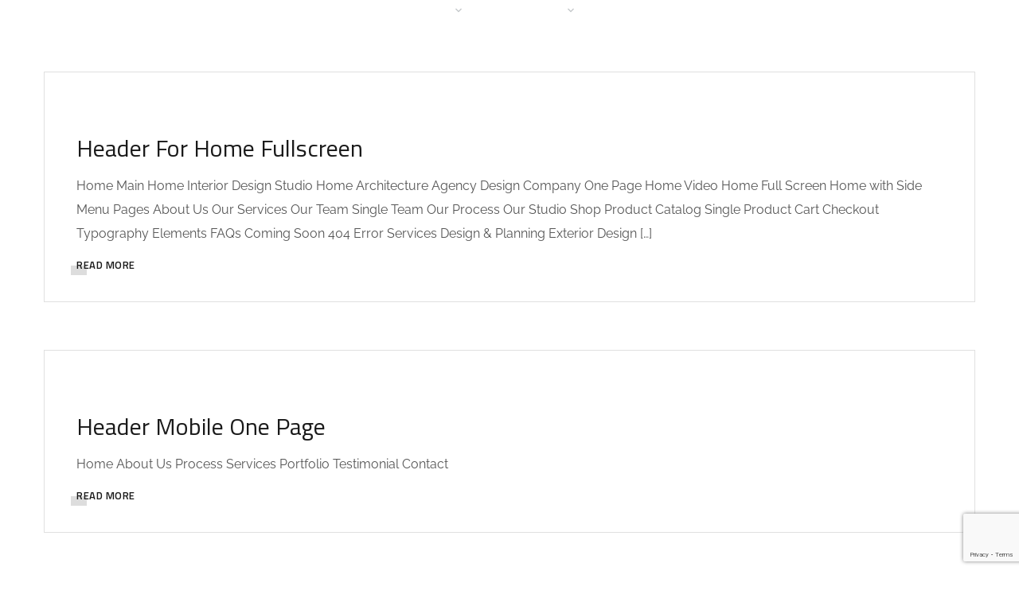

--- FILE ---
content_type: text/html; charset=UTF-8
request_url: https://cremaschigranulati.com/ot_header_builders/
body_size: 13955
content:
<!doctype html>
<html lang="it-IT">
<head>
	<meta charset="UTF-8">
	<meta name="viewport" content="width=device-width, initial-scale=1">
	<meta name="format-detection" content="telephone=no">
	<link rel="profile" href="https://gmpg.org/xfn/11">

	<meta name='robots' content='index, follow, max-image-preview:large, max-snippet:-1, max-video-preview:-1' />

	<!-- This site is optimized with the Yoast SEO plugin v25.2 - https://yoast.com/wordpress/plugins/seo/ -->
	<title>Archivi Header Builders - CREMASCHI GRANULATI SRL</title>
	<link rel="canonical" href="https://cremaschigranulati.com/ot_header_builders/" />
	<link rel="next" href="https://cremaschigranulati.com/ot_header_builders/page/2/" />
	<meta property="og:locale" content="it_IT" />
	<meta property="og:type" content="website" />
	<meta property="og:title" content="Archivi Header Builders - CREMASCHI GRANULATI SRL" />
	<meta property="og:url" content="https://cremaschigranulati.com/ot_header_builders/" />
	<meta property="og:site_name" content="CREMASCHI GRANULATI SRL" />
	<meta name="twitter:card" content="summary_large_image" />
	<script type="application/ld+json" class="yoast-schema-graph">{"@context":"https://schema.org","@graph":[{"@type":"CollectionPage","@id":"https://cremaschigranulati.com/ot_header_builders/","url":"https://cremaschigranulati.com/ot_header_builders/","name":"Archivi Header Builders - CREMASCHI GRANULATI SRL","isPartOf":{"@id":"https://cremaschigranulati.com/#website"},"breadcrumb":{"@id":"https://cremaschigranulati.com/ot_header_builders/#breadcrumb"},"inLanguage":"it-IT"},{"@type":"BreadcrumbList","@id":"https://cremaschigranulati.com/ot_header_builders/#breadcrumb","itemListElement":[{"@type":"ListItem","position":1,"name":"Home","item":"https://cremaschigranulati.com/"},{"@type":"ListItem","position":2,"name":"Header Builders"}]},{"@type":"WebSite","@id":"https://cremaschigranulati.com/#website","url":"https://cremaschigranulati.com/","name":"CREMASCHI GRANULATI SRL","description":"CARBONATO DI CALCIO","publisher":{"@id":"https://cremaschigranulati.com/#organization"},"potentialAction":[{"@type":"SearchAction","target":{"@type":"EntryPoint","urlTemplate":"https://cremaschigranulati.com/?s={search_term_string}"},"query-input":{"@type":"PropertyValueSpecification","valueRequired":true,"valueName":"search_term_string"}}],"inLanguage":"it-IT"},{"@type":"Organization","@id":"https://cremaschigranulati.com/#organization","name":"Cremaschi Granulati Srl","url":"https://cremaschigranulati.com/","logo":{"@type":"ImageObject","inLanguage":"it-IT","@id":"https://cremaschigranulati.com/#/schema/logo/image/","url":"https://cremaschigranulati.com/wp-content/uploads/2020/06/Logo-CG-4.png","contentUrl":"https://cremaschigranulati.com/wp-content/uploads/2020/06/Logo-CG-4.png","width":7165,"height":2528,"caption":"Cremaschi Granulati Srl"},"image":{"@id":"https://cremaschigranulati.com/#/schema/logo/image/"},"sameAs":["https://www.facebook.com/cremaschigranulati/"]}]}</script>
	<!-- / Yoast SEO plugin. -->


<link rel='dns-prefetch' href='//fonts.googleapis.com' />
<link rel="alternate" type="application/rss+xml" title="CREMASCHI GRANULATI SRL &raquo; Feed" href="https://cremaschigranulati.com/feed/" />
<link rel="alternate" type="application/rss+xml" title="CREMASCHI GRANULATI SRL &raquo; Feed dei commenti" href="https://cremaschigranulati.com/comments/feed/" />
<link rel="alternate" type="application/rss+xml" title="CREMASCHI GRANULATI SRL &raquo; Header Builders Feed" href="https://cremaschigranulati.com/ot_header_builders/feed/" />
<style id='wp-img-auto-sizes-contain-inline-css' type='text/css'>
img:is([sizes=auto i],[sizes^="auto," i]){contain-intrinsic-size:3000px 1500px}
/*# sourceURL=wp-img-auto-sizes-contain-inline-css */
</style>
<style id='wp-emoji-styles-inline-css' type='text/css'>

	img.wp-smiley, img.emoji {
		display: inline !important;
		border: none !important;
		box-shadow: none !important;
		height: 1em !important;
		width: 1em !important;
		margin: 0 0.07em !important;
		vertical-align: -0.1em !important;
		background: none !important;
		padding: 0 !important;
	}
/*# sourceURL=wp-emoji-styles-inline-css */
</style>
<style id='classic-theme-styles-inline-css' type='text/css'>
/*! This file is auto-generated */
.wp-block-button__link{color:#fff;background-color:#32373c;border-radius:9999px;box-shadow:none;text-decoration:none;padding:calc(.667em + 2px) calc(1.333em + 2px);font-size:1.125em}.wp-block-file__button{background:#32373c;color:#fff;text-decoration:none}
/*# sourceURL=/wp-includes/css/classic-themes.min.css */
</style>
<link rel='stylesheet' id='contact-form-7-css' href='https://cremaschigranulati.com/wp-content/plugins/contact-form-7/includes/css/styles.css?ver=6.0.6' type='text/css' media='all' />
<link rel='stylesheet' id='theratio-fonts-css' href='https://fonts.googleapis.com/css?family=Raleway%3A300%2C300i%2C400%2C400i%2C500%2C500i%2C600%2C600i%2C700%2C700i%2C800%2C800i%2C900%2C900i%7CTitillium+Web%3A300%2C300i%2C400%2C400i%2C600%2C600i%2C700%2C700i%2C900%7CJosefin+Sans%3A300%2C300i%2C400%2C400i%2C500%2C500i%2C600%2C600i%2C700%2C700i&#038;subset=latin%2Clatin-ext' type='text/css' media='all' />
<link rel='stylesheet' id='bootstrap-css' href='https://cremaschigranulati.com/wp-content/themes/theratio/css/bootstrap.css?ver=4.0' type='text/css' media='all' />
<link rel='stylesheet' id='theratio-awesome-font-css' href='https://cremaschigranulati.com/wp-content/themes/theratio/css/font-awesome.min.css?ver=6.9' type='text/css' media='all' />
<link rel='stylesheet' id='theratio-flaticon-font-css' href='https://cremaschigranulati.com/wp-content/themes/theratio/css/flaticon.css?ver=6.9' type='text/css' media='all' />
<link rel='stylesheet' id='lightgallery-css' href='https://cremaschigranulati.com/wp-content/themes/theratio/css/lightgallery.css?ver=6.9' type='text/css' media='all' />
<link rel='stylesheet' id='swiper-css' href='https://cremaschigranulati.com/wp-content/plugins/elementor/assets/lib/swiper/v8/css/swiper.min.css?ver=8.4.5' type='text/css' media='all' />
<link rel='stylesheet' id='theratio-style-css' href='https://cremaschigranulati.com/wp-content/themes/theratio/style.css?ver=6.9' type='text/css' media='all' />
<link rel='stylesheet' id='theratio-preload-css' href='https://cremaschigranulati.com/wp-content/themes/theratio/css/royal-preload.css?ver=6.9' type='text/css' media='all' />
<script type="text/javascript" src="https://cremaschigranulati.com/wp-includes/js/jquery/jquery.min.js?ver=3.7.1" id="jquery-core-js"></script>
<script type="text/javascript" src="https://cremaschigranulati.com/wp-includes/js/jquery/jquery-migrate.min.js?ver=3.4.1" id="jquery-migrate-js"></script>
<script type="text/javascript" id="theratio_scripts-js-extra">
/* <![CDATA[ */
var theratio_loadmore_params = {"ajaxurl":"https://cremaschigranulati.com/wp-admin/admin-ajax.php"};
//# sourceURL=theratio_scripts-js-extra
/* ]]> */
</script>
<script type="text/javascript" src="https://cremaschigranulati.com/wp-content/themes/theratio/js/myloadmore.js?ver=1769025255" id="theratio_scripts-js"></script>
<link rel="https://api.w.org/" href="https://cremaschigranulati.com/wp-json/" /><link rel="EditURI" type="application/rsd+xml" title="RSD" href="https://cremaschigranulati.com/xmlrpc.php?rsd" />
<meta name="generator" content="WordPress 6.9" />
<meta name="generator" content="Elementor 3.29.1; features: additional_custom_breakpoints, e_local_google_fonts; settings: css_print_method-external, google_font-enabled, font_display-auto">
			<style>
				.e-con.e-parent:nth-of-type(n+4):not(.e-lazyloaded):not(.e-no-lazyload),
				.e-con.e-parent:nth-of-type(n+4):not(.e-lazyloaded):not(.e-no-lazyload) * {
					background-image: none !important;
				}
				@media screen and (max-height: 1024px) {
					.e-con.e-parent:nth-of-type(n+3):not(.e-lazyloaded):not(.e-no-lazyload),
					.e-con.e-parent:nth-of-type(n+3):not(.e-lazyloaded):not(.e-no-lazyload) * {
						background-image: none !important;
					}
				}
				@media screen and (max-height: 640px) {
					.e-con.e-parent:nth-of-type(n+2):not(.e-lazyloaded):not(.e-no-lazyload),
					.e-con.e-parent:nth-of-type(n+2):not(.e-lazyloaded):not(.e-no-lazyload) * {
						background-image: none !important;
					}
				}
			</style>
			<meta name="generator" content="Powered by Slider Revolution 6.5.16 - responsive, Mobile-Friendly Slider Plugin for WordPress with comfortable drag and drop interface." />
<link rel="icon" href="https://cremaschigranulati.com/wp-content/uploads/2020/06/cropped-Logo-CG-4-32x32.png" sizes="32x32" />
<link rel="icon" href="https://cremaschigranulati.com/wp-content/uploads/2020/06/cropped-Logo-CG-4-192x192.png" sizes="192x192" />
<link rel="apple-touch-icon" href="https://cremaschigranulati.com/wp-content/uploads/2020/06/cropped-Logo-CG-4-180x180.png" />
<meta name="msapplication-TileImage" content="https://cremaschigranulati.com/wp-content/uploads/2020/06/cropped-Logo-CG-4-270x270.png" />
<script>function setREVStartSize(e){
			//window.requestAnimationFrame(function() {
				window.RSIW = window.RSIW===undefined ? window.innerWidth : window.RSIW;
				window.RSIH = window.RSIH===undefined ? window.innerHeight : window.RSIH;
				try {
					var pw = document.getElementById(e.c).parentNode.offsetWidth,
						newh;
					pw = pw===0 || isNaN(pw) ? window.RSIW : pw;
					e.tabw = e.tabw===undefined ? 0 : parseInt(e.tabw);
					e.thumbw = e.thumbw===undefined ? 0 : parseInt(e.thumbw);
					e.tabh = e.tabh===undefined ? 0 : parseInt(e.tabh);
					e.thumbh = e.thumbh===undefined ? 0 : parseInt(e.thumbh);
					e.tabhide = e.tabhide===undefined ? 0 : parseInt(e.tabhide);
					e.thumbhide = e.thumbhide===undefined ? 0 : parseInt(e.thumbhide);
					e.mh = e.mh===undefined || e.mh=="" || e.mh==="auto" ? 0 : parseInt(e.mh,0);
					if(e.layout==="fullscreen" || e.l==="fullscreen")
						newh = Math.max(e.mh,window.RSIH);
					else{
						e.gw = Array.isArray(e.gw) ? e.gw : [e.gw];
						for (var i in e.rl) if (e.gw[i]===undefined || e.gw[i]===0) e.gw[i] = e.gw[i-1];
						e.gh = e.el===undefined || e.el==="" || (Array.isArray(e.el) && e.el.length==0)? e.gh : e.el;
						e.gh = Array.isArray(e.gh) ? e.gh : [e.gh];
						for (var i in e.rl) if (e.gh[i]===undefined || e.gh[i]===0) e.gh[i] = e.gh[i-1];
											
						var nl = new Array(e.rl.length),
							ix = 0,
							sl;
						e.tabw = e.tabhide>=pw ? 0 : e.tabw;
						e.thumbw = e.thumbhide>=pw ? 0 : e.thumbw;
						e.tabh = e.tabhide>=pw ? 0 : e.tabh;
						e.thumbh = e.thumbhide>=pw ? 0 : e.thumbh;
						for (var i in e.rl) nl[i] = e.rl[i]<window.RSIW ? 0 : e.rl[i];
						sl = nl[0];
						for (var i in nl) if (sl>nl[i] && nl[i]>0) { sl = nl[i]; ix=i;}
						var m = pw>(e.gw[ix]+e.tabw+e.thumbw) ? 1 : (pw-(e.tabw+e.thumbw)) / (e.gw[ix]);
						newh =  (e.gh[ix] * m) + (e.tabh + e.thumbh);
					}
					var el = document.getElementById(e.c);
					if (el!==null && el) el.style.height = newh+"px";
					el = document.getElementById(e.c+"_wrapper");
					if (el!==null && el) {
						el.style.height = newh+"px";
						el.style.display = "block";
					}
				} catch(e){
					console.log("Failure at Presize of Slider:" + e)
				}
			//});
		  };</script>
<style id="kirki-inline-styles">.page-header{background-image:url("https://serene-knuth.178-32-142-49.plesk.page/wp-content/uploads/2022/03/sfondo_descrizione_-scaled.jpg");}body, .elementor-element .elementor-widget-text-editor, .elementor-element .elementor-widget-icon-list .elementor-icon-list-item{color:#555555;}h1, .elementor-widget.elementor-widget-heading h1.elementor-heading-title{color:#1a1a1a;}h2, .elementor-widget.elementor-widget-heading h2.elementor-heading-title{color:#1a1a1a;}h3, .elementor-widget.elementor-widget-heading h3.elementor-heading-title{color:#1a1a1a;}h4, .elementor-widget.elementor-widget-heading h4.elementor-heading-title{color:#1a1a1a;}h5, .elementor-widget.elementor-widget-heading h5.elementor-heading-title{color:#1a1a1a;}h6, .elementor-widget.elementor-widget-heading h6.elementor-heading-title{color:#1a1a1a;}body.royal_preloader{color:#ffffff;}#royal_preloader.royal_preloader_progress .royal_preloader_percentage, #royal_preloader.royal_preloader_logo .royal_preloader_percentage, #royal_preloader.royal_preloader_scale_text .royal_preloader_loader{font-family:Josefin Sans;font-size:20px;font-weight:400;line-height:40px;color:#9f9e9e;}@media (max-width: 767px){}@media (min-width: 768px) and (max-width: 1024px){}@media (min-width: 1024px){}/* vietnamese */
@font-face {
  font-family: 'Josefin Sans';
  font-style: normal;
  font-weight: 400;
  font-display: swap;
  src: url(https://cremaschigranulati.com/wp-content/fonts/josefin-sans/Qw3PZQNVED7rKGKxtqIqX5E-AVSJrOCfjY46_DjQbMlhLzTs.woff2) format('woff2');
  unicode-range: U+0102-0103, U+0110-0111, U+0128-0129, U+0168-0169, U+01A0-01A1, U+01AF-01B0, U+0300-0301, U+0303-0304, U+0308-0309, U+0323, U+0329, U+1EA0-1EF9, U+20AB;
}
/* latin-ext */
@font-face {
  font-family: 'Josefin Sans';
  font-style: normal;
  font-weight: 400;
  font-display: swap;
  src: url(https://cremaschigranulati.com/wp-content/fonts/josefin-sans/Qw3PZQNVED7rKGKxtqIqX5E-AVSJrOCfjY46_DjQbMhhLzTs.woff2) format('woff2');
  unicode-range: U+0100-02BA, U+02BD-02C5, U+02C7-02CC, U+02CE-02D7, U+02DD-02FF, U+0304, U+0308, U+0329, U+1D00-1DBF, U+1E00-1E9F, U+1EF2-1EFF, U+2020, U+20A0-20AB, U+20AD-20C0, U+2113, U+2C60-2C7F, U+A720-A7FF;
}
/* latin */
@font-face {
  font-family: 'Josefin Sans';
  font-style: normal;
  font-weight: 400;
  font-display: swap;
  src: url(https://cremaschigranulati.com/wp-content/fonts/josefin-sans/Qw3PZQNVED7rKGKxtqIqX5E-AVSJrOCfjY46_DjQbMZhLw.woff2) format('woff2');
  unicode-range: U+0000-00FF, U+0131, U+0152-0153, U+02BB-02BC, U+02C6, U+02DA, U+02DC, U+0304, U+0308, U+0329, U+2000-206F, U+20AC, U+2122, U+2191, U+2193, U+2212, U+2215, U+FEFF, U+FFFD;
}/* vietnamese */
@font-face {
  font-family: 'Josefin Sans';
  font-style: normal;
  font-weight: 400;
  font-display: swap;
  src: url(https://cremaschigranulati.com/wp-content/fonts/josefin-sans/Qw3PZQNVED7rKGKxtqIqX5E-AVSJrOCfjY46_DjQbMlhLzTs.woff2) format('woff2');
  unicode-range: U+0102-0103, U+0110-0111, U+0128-0129, U+0168-0169, U+01A0-01A1, U+01AF-01B0, U+0300-0301, U+0303-0304, U+0308-0309, U+0323, U+0329, U+1EA0-1EF9, U+20AB;
}
/* latin-ext */
@font-face {
  font-family: 'Josefin Sans';
  font-style: normal;
  font-weight: 400;
  font-display: swap;
  src: url(https://cremaschigranulati.com/wp-content/fonts/josefin-sans/Qw3PZQNVED7rKGKxtqIqX5E-AVSJrOCfjY46_DjQbMhhLzTs.woff2) format('woff2');
  unicode-range: U+0100-02BA, U+02BD-02C5, U+02C7-02CC, U+02CE-02D7, U+02DD-02FF, U+0304, U+0308, U+0329, U+1D00-1DBF, U+1E00-1E9F, U+1EF2-1EFF, U+2020, U+20A0-20AB, U+20AD-20C0, U+2113, U+2C60-2C7F, U+A720-A7FF;
}
/* latin */
@font-face {
  font-family: 'Josefin Sans';
  font-style: normal;
  font-weight: 400;
  font-display: swap;
  src: url(https://cremaschigranulati.com/wp-content/fonts/josefin-sans/Qw3PZQNVED7rKGKxtqIqX5E-AVSJrOCfjY46_DjQbMZhLw.woff2) format('woff2');
  unicode-range: U+0000-00FF, U+0131, U+0152-0153, U+02BB-02BC, U+02C6, U+02DA, U+02DC, U+0304, U+0308, U+0329, U+2000-206F, U+20AC, U+2122, U+2191, U+2193, U+2212, U+2215, U+FEFF, U+FFFD;
}/* vietnamese */
@font-face {
  font-family: 'Josefin Sans';
  font-style: normal;
  font-weight: 400;
  font-display: swap;
  src: url(https://cremaschigranulati.com/wp-content/fonts/josefin-sans/Qw3PZQNVED7rKGKxtqIqX5E-AVSJrOCfjY46_DjQbMlhLzTs.woff2) format('woff2');
  unicode-range: U+0102-0103, U+0110-0111, U+0128-0129, U+0168-0169, U+01A0-01A1, U+01AF-01B0, U+0300-0301, U+0303-0304, U+0308-0309, U+0323, U+0329, U+1EA0-1EF9, U+20AB;
}
/* latin-ext */
@font-face {
  font-family: 'Josefin Sans';
  font-style: normal;
  font-weight: 400;
  font-display: swap;
  src: url(https://cremaschigranulati.com/wp-content/fonts/josefin-sans/Qw3PZQNVED7rKGKxtqIqX5E-AVSJrOCfjY46_DjQbMhhLzTs.woff2) format('woff2');
  unicode-range: U+0100-02BA, U+02BD-02C5, U+02C7-02CC, U+02CE-02D7, U+02DD-02FF, U+0304, U+0308, U+0329, U+1D00-1DBF, U+1E00-1E9F, U+1EF2-1EFF, U+2020, U+20A0-20AB, U+20AD-20C0, U+2113, U+2C60-2C7F, U+A720-A7FF;
}
/* latin */
@font-face {
  font-family: 'Josefin Sans';
  font-style: normal;
  font-weight: 400;
  font-display: swap;
  src: url(https://cremaschigranulati.com/wp-content/fonts/josefin-sans/Qw3PZQNVED7rKGKxtqIqX5E-AVSJrOCfjY46_DjQbMZhLw.woff2) format('woff2');
  unicode-range: U+0000-00FF, U+0131, U+0152-0153, U+02BB-02BC, U+02C6, U+02DA, U+02DC, U+0304, U+0308, U+0329, U+2000-206F, U+20AC, U+2122, U+2191, U+2193, U+2212, U+2215, U+FEFF, U+FFFD;
}</style><style id='global-styles-inline-css' type='text/css'>
:root{--wp--preset--aspect-ratio--square: 1;--wp--preset--aspect-ratio--4-3: 4/3;--wp--preset--aspect-ratio--3-4: 3/4;--wp--preset--aspect-ratio--3-2: 3/2;--wp--preset--aspect-ratio--2-3: 2/3;--wp--preset--aspect-ratio--16-9: 16/9;--wp--preset--aspect-ratio--9-16: 9/16;--wp--preset--color--black: #000000;--wp--preset--color--cyan-bluish-gray: #abb8c3;--wp--preset--color--white: #ffffff;--wp--preset--color--pale-pink: #f78da7;--wp--preset--color--vivid-red: #cf2e2e;--wp--preset--color--luminous-vivid-orange: #ff6900;--wp--preset--color--luminous-vivid-amber: #fcb900;--wp--preset--color--light-green-cyan: #7bdcb5;--wp--preset--color--vivid-green-cyan: #00d084;--wp--preset--color--pale-cyan-blue: #8ed1fc;--wp--preset--color--vivid-cyan-blue: #0693e3;--wp--preset--color--vivid-purple: #9b51e0;--wp--preset--gradient--vivid-cyan-blue-to-vivid-purple: linear-gradient(135deg,rgb(6,147,227) 0%,rgb(155,81,224) 100%);--wp--preset--gradient--light-green-cyan-to-vivid-green-cyan: linear-gradient(135deg,rgb(122,220,180) 0%,rgb(0,208,130) 100%);--wp--preset--gradient--luminous-vivid-amber-to-luminous-vivid-orange: linear-gradient(135deg,rgb(252,185,0) 0%,rgb(255,105,0) 100%);--wp--preset--gradient--luminous-vivid-orange-to-vivid-red: linear-gradient(135deg,rgb(255,105,0) 0%,rgb(207,46,46) 100%);--wp--preset--gradient--very-light-gray-to-cyan-bluish-gray: linear-gradient(135deg,rgb(238,238,238) 0%,rgb(169,184,195) 100%);--wp--preset--gradient--cool-to-warm-spectrum: linear-gradient(135deg,rgb(74,234,220) 0%,rgb(151,120,209) 20%,rgb(207,42,186) 40%,rgb(238,44,130) 60%,rgb(251,105,98) 80%,rgb(254,248,76) 100%);--wp--preset--gradient--blush-light-purple: linear-gradient(135deg,rgb(255,206,236) 0%,rgb(152,150,240) 100%);--wp--preset--gradient--blush-bordeaux: linear-gradient(135deg,rgb(254,205,165) 0%,rgb(254,45,45) 50%,rgb(107,0,62) 100%);--wp--preset--gradient--luminous-dusk: linear-gradient(135deg,rgb(255,203,112) 0%,rgb(199,81,192) 50%,rgb(65,88,208) 100%);--wp--preset--gradient--pale-ocean: linear-gradient(135deg,rgb(255,245,203) 0%,rgb(182,227,212) 50%,rgb(51,167,181) 100%);--wp--preset--gradient--electric-grass: linear-gradient(135deg,rgb(202,248,128) 0%,rgb(113,206,126) 100%);--wp--preset--gradient--midnight: linear-gradient(135deg,rgb(2,3,129) 0%,rgb(40,116,252) 100%);--wp--preset--font-size--small: 13px;--wp--preset--font-size--medium: 20px;--wp--preset--font-size--large: 36px;--wp--preset--font-size--x-large: 42px;--wp--preset--spacing--20: 0.44rem;--wp--preset--spacing--30: 0.67rem;--wp--preset--spacing--40: 1rem;--wp--preset--spacing--50: 1.5rem;--wp--preset--spacing--60: 2.25rem;--wp--preset--spacing--70: 3.38rem;--wp--preset--spacing--80: 5.06rem;--wp--preset--shadow--natural: 6px 6px 9px rgba(0, 0, 0, 0.2);--wp--preset--shadow--deep: 12px 12px 50px rgba(0, 0, 0, 0.4);--wp--preset--shadow--sharp: 6px 6px 0px rgba(0, 0, 0, 0.2);--wp--preset--shadow--outlined: 6px 6px 0px -3px rgb(255, 255, 255), 6px 6px rgb(0, 0, 0);--wp--preset--shadow--crisp: 6px 6px 0px rgb(0, 0, 0);}:where(.is-layout-flex){gap: 0.5em;}:where(.is-layout-grid){gap: 0.5em;}body .is-layout-flex{display: flex;}.is-layout-flex{flex-wrap: wrap;align-items: center;}.is-layout-flex > :is(*, div){margin: 0;}body .is-layout-grid{display: grid;}.is-layout-grid > :is(*, div){margin: 0;}:where(.wp-block-columns.is-layout-flex){gap: 2em;}:where(.wp-block-columns.is-layout-grid){gap: 2em;}:where(.wp-block-post-template.is-layout-flex){gap: 1.25em;}:where(.wp-block-post-template.is-layout-grid){gap: 1.25em;}.has-black-color{color: var(--wp--preset--color--black) !important;}.has-cyan-bluish-gray-color{color: var(--wp--preset--color--cyan-bluish-gray) !important;}.has-white-color{color: var(--wp--preset--color--white) !important;}.has-pale-pink-color{color: var(--wp--preset--color--pale-pink) !important;}.has-vivid-red-color{color: var(--wp--preset--color--vivid-red) !important;}.has-luminous-vivid-orange-color{color: var(--wp--preset--color--luminous-vivid-orange) !important;}.has-luminous-vivid-amber-color{color: var(--wp--preset--color--luminous-vivid-amber) !important;}.has-light-green-cyan-color{color: var(--wp--preset--color--light-green-cyan) !important;}.has-vivid-green-cyan-color{color: var(--wp--preset--color--vivid-green-cyan) !important;}.has-pale-cyan-blue-color{color: var(--wp--preset--color--pale-cyan-blue) !important;}.has-vivid-cyan-blue-color{color: var(--wp--preset--color--vivid-cyan-blue) !important;}.has-vivid-purple-color{color: var(--wp--preset--color--vivid-purple) !important;}.has-black-background-color{background-color: var(--wp--preset--color--black) !important;}.has-cyan-bluish-gray-background-color{background-color: var(--wp--preset--color--cyan-bluish-gray) !important;}.has-white-background-color{background-color: var(--wp--preset--color--white) !important;}.has-pale-pink-background-color{background-color: var(--wp--preset--color--pale-pink) !important;}.has-vivid-red-background-color{background-color: var(--wp--preset--color--vivid-red) !important;}.has-luminous-vivid-orange-background-color{background-color: var(--wp--preset--color--luminous-vivid-orange) !important;}.has-luminous-vivid-amber-background-color{background-color: var(--wp--preset--color--luminous-vivid-amber) !important;}.has-light-green-cyan-background-color{background-color: var(--wp--preset--color--light-green-cyan) !important;}.has-vivid-green-cyan-background-color{background-color: var(--wp--preset--color--vivid-green-cyan) !important;}.has-pale-cyan-blue-background-color{background-color: var(--wp--preset--color--pale-cyan-blue) !important;}.has-vivid-cyan-blue-background-color{background-color: var(--wp--preset--color--vivid-cyan-blue) !important;}.has-vivid-purple-background-color{background-color: var(--wp--preset--color--vivid-purple) !important;}.has-black-border-color{border-color: var(--wp--preset--color--black) !important;}.has-cyan-bluish-gray-border-color{border-color: var(--wp--preset--color--cyan-bluish-gray) !important;}.has-white-border-color{border-color: var(--wp--preset--color--white) !important;}.has-pale-pink-border-color{border-color: var(--wp--preset--color--pale-pink) !important;}.has-vivid-red-border-color{border-color: var(--wp--preset--color--vivid-red) !important;}.has-luminous-vivid-orange-border-color{border-color: var(--wp--preset--color--luminous-vivid-orange) !important;}.has-luminous-vivid-amber-border-color{border-color: var(--wp--preset--color--luminous-vivid-amber) !important;}.has-light-green-cyan-border-color{border-color: var(--wp--preset--color--light-green-cyan) !important;}.has-vivid-green-cyan-border-color{border-color: var(--wp--preset--color--vivid-green-cyan) !important;}.has-pale-cyan-blue-border-color{border-color: var(--wp--preset--color--pale-cyan-blue) !important;}.has-vivid-cyan-blue-border-color{border-color: var(--wp--preset--color--vivid-cyan-blue) !important;}.has-vivid-purple-border-color{border-color: var(--wp--preset--color--vivid-purple) !important;}.has-vivid-cyan-blue-to-vivid-purple-gradient-background{background: var(--wp--preset--gradient--vivid-cyan-blue-to-vivid-purple) !important;}.has-light-green-cyan-to-vivid-green-cyan-gradient-background{background: var(--wp--preset--gradient--light-green-cyan-to-vivid-green-cyan) !important;}.has-luminous-vivid-amber-to-luminous-vivid-orange-gradient-background{background: var(--wp--preset--gradient--luminous-vivid-amber-to-luminous-vivid-orange) !important;}.has-luminous-vivid-orange-to-vivid-red-gradient-background{background: var(--wp--preset--gradient--luminous-vivid-orange-to-vivid-red) !important;}.has-very-light-gray-to-cyan-bluish-gray-gradient-background{background: var(--wp--preset--gradient--very-light-gray-to-cyan-bluish-gray) !important;}.has-cool-to-warm-spectrum-gradient-background{background: var(--wp--preset--gradient--cool-to-warm-spectrum) !important;}.has-blush-light-purple-gradient-background{background: var(--wp--preset--gradient--blush-light-purple) !important;}.has-blush-bordeaux-gradient-background{background: var(--wp--preset--gradient--blush-bordeaux) !important;}.has-luminous-dusk-gradient-background{background: var(--wp--preset--gradient--luminous-dusk) !important;}.has-pale-ocean-gradient-background{background: var(--wp--preset--gradient--pale-ocean) !important;}.has-electric-grass-gradient-background{background: var(--wp--preset--gradient--electric-grass) !important;}.has-midnight-gradient-background{background: var(--wp--preset--gradient--midnight) !important;}.has-small-font-size{font-size: var(--wp--preset--font-size--small) !important;}.has-medium-font-size{font-size: var(--wp--preset--font-size--medium) !important;}.has-large-font-size{font-size: var(--wp--preset--font-size--large) !important;}.has-x-large-font-size{font-size: var(--wp--preset--font-size--x-large) !important;}
/*# sourceURL=global-styles-inline-css */
</style>
<link rel='stylesheet' id='elementor-frontend-css' href='https://cremaschigranulati.com/wp-content/plugins/elementor/assets/css/frontend.min.css?ver=3.29.1' type='text/css' media='all' />
<link rel='stylesheet' id='elementor-post-1334-css' href='https://cremaschigranulati.com/wp-content/uploads/elementor/css/post-1334.css?ver=1748442151' type='text/css' media='all' />
<link rel='stylesheet' id='widget-spacer-css' href='https://cremaschigranulati.com/wp-content/plugins/elementor/assets/css/widget-spacer.min.css?ver=3.29.1' type='text/css' media='all' />
<link rel='stylesheet' id='widget-image-css' href='https://cremaschigranulati.com/wp-content/plugins/elementor/assets/css/widget-image.min.css?ver=3.29.1' type='text/css' media='all' />
<link rel='stylesheet' id='widget-icon-list-css' href='https://cremaschigranulati.com/wp-content/plugins/elementor/assets/css/widget-icon-list.min.css?ver=3.29.1' type='text/css' media='all' />
<link rel='stylesheet' id='widget-social-icons-css' href='https://cremaschigranulati.com/wp-content/plugins/elementor/assets/css/widget-social-icons.min.css?ver=3.29.1' type='text/css' media='all' />
<link rel='stylesheet' id='e-apple-webkit-css' href='https://cremaschigranulati.com/wp-content/plugins/elementor/assets/css/conditionals/apple-webkit.min.css?ver=3.29.1' type='text/css' media='all' />
<link rel='stylesheet' id='elementor-icons-css' href='https://cremaschigranulati.com/wp-content/plugins/elementor/assets/lib/eicons/css/elementor-icons.min.css?ver=5.40.0' type='text/css' media='all' />
<link rel='stylesheet' id='elementor-post-5-css' href='https://cremaschigranulati.com/wp-content/uploads/elementor/css/post-5.css?ver=1748442138' type='text/css' media='all' />
<link rel='stylesheet' id='elementor-gf-local-raleway-css' href='https://cremaschigranulati.com/wp-content/uploads/elementor/google-fonts/css/raleway.css?ver=1748442156' type='text/css' media='all' />
<link rel='stylesheet' id='elementor-gf-local-roboto-css' href='https://cremaschigranulati.com/wp-content/uploads/elementor/google-fonts/css/roboto.css?ver=1748442147' type='text/css' media='all' />
<link rel='stylesheet' id='elementor-gf-local-robotoslab-css' href='https://cremaschigranulati.com/wp-content/uploads/elementor/google-fonts/css/robotoslab.css?ver=1748442150' type='text/css' media='all' />
<link rel='stylesheet' id='elementor-icons-shared-0-css' href='https://cremaschigranulati.com/wp-content/plugins/elementor/assets/lib/font-awesome/css/fontawesome.min.css?ver=5.15.3' type='text/css' media='all' />
<link rel='stylesheet' id='elementor-icons-fa-solid-css' href='https://cremaschigranulati.com/wp-content/plugins/elementor/assets/lib/font-awesome/css/solid.min.css?ver=5.15.3' type='text/css' media='all' />
<link rel='stylesheet' id='elementor-icons-fa-brands-css' href='https://cremaschigranulati.com/wp-content/plugins/elementor/assets/lib/font-awesome/css/brands.min.css?ver=5.15.3' type='text/css' media='all' />
<link rel='stylesheet' id='rs-plugin-settings-css' href='https://cremaschigranulati.com/wp-content/plugins/revslider/public/assets/css/rs6.css?ver=6.5.16' type='text/css' media='all' />
<style id='rs-plugin-settings-inline-css' type='text/css'>
#rs-demo-id {}
/*# sourceURL=rs-plugin-settings-inline-css */
</style>
</head>

<body class="archive post-type-archive post-type-archive-ot_header_builders wp-theme-theratio header-horizontal royal_preloader elementor-default elementor-kit-5">
<div id="royal_preloader" data-mode="logo"
            data-width="316"
            data-height="119"
            data-color="#000000"
            data-bgcolor="#ffffff"
            data-url="https://cremaschigranulati.com/wp-content/uploads/2020/06/Logo-CG-4.png"
            data-text="Theratio - Architecture &amp; Interior Design"></div>
<div id="page" class="site">

<!-- #site-header-open -->
<header id="site-header" class="site-header header-transparent">

    <!-- #header-desktop-open -->
    
    <!-- Main header start -->
<div class="octf-main-header">
	<div class="octf-area-wrap">
		<div class="container octf-mainbar-container">
			<div class="octf-mainbar">
				<div class="octf-mainbar-row octf-row">
					<div class="octf-col logo-col">
											</div>
					<div class="octf-col menu-col">
						<nav id="site-navigation" class="main-navigation">			
							<ul id="primary-menu" class="menu"><li id="menu-item-5253" class="menu-item menu-item-type-post_type menu-item-object-page menu-item-has-children menu-item-5253"><a href="https://cremaschigranulati.com/chi-siamo/">AZIENDA</a>
<ul class="sub-menu">
	<li id="menu-item-5597" class="menu-item menu-item-type-post_type menu-item-object-page menu-item-5597"><a href="https://cremaschigranulati.com/politica-per-la-qualita/">POLITICA PER LA QUALITA’</a></li>
</ul>
</li>
<li id="menu-item-5148" class="menu-item menu-item-type-post_type menu-item-object-page menu-item-has-children menu-item-5148"><a href="https://cremaschigranulati.com/granulati-e-ciottoli-colorati-per-arredo-giardino/">SASSO MANIA</a>
<ul class="sub-menu">
	<li id="menu-item-4848" class="menu-item menu-item-type-post_type menu-item-object-page menu-item-4848"><a href="https://cremaschigranulati.com/granulati-di-marmo/">GRANULATI DI MARMO</a></li>
	<li id="menu-item-4849" class="menu-item menu-item-type-post_type menu-item-object-page menu-item-4849"><a href="https://cremaschigranulati.com/ciottoli-di-marmo/">CIOTTOLI DI MARMO</a></li>
</ul>
</li>
<li id="menu-item-5007" class="menu-item menu-item-type-post_type menu-item-object-page menu-item-5007"><a href="https://cremaschigranulati.com/carbonato-di-calcio/">CARBONATO DI CALCIO</a></li>
<li id="menu-item-5130" class="menu-item menu-item-type-post_type menu-item-object-page menu-item-5130"><a href="https://cremaschigranulati.com/certificazioni-carbonatodicalcio/">CERTIFICAZIONI</a></li>
<li id="menu-item-5142" class="menu-item menu-item-type-post_type menu-item-object-page menu-item-5142"><a href="https://cremaschigranulati.com/logistica-carbonatodicalcio/">LOGISTICA</a></li>
<li id="menu-item-4910" class="menu-item menu-item-type-post_type menu-item-object-page menu-item-4910"><a href="https://cremaschigranulati.com/contatti/">CONTATTI</a></li>
</ul>						</nav><!-- #site-navigation -->
					</div>
				</div>
			</div>
		</div>
	</div>
</div>		
<!-- Main header close -->    
    <!-- #header-desktop-close -->

    <!-- #header-mobile-open -->
    
    <div class="header_mobile">
	<div class="container">
		<div class="mlogo_wrapper clearfix">
	        <div class="mobile_logo">
				<a href="https://cremaschigranulati.com/">
					<img src="" alt="CREMASCHI GRANULATI SRL">
				</a>
	    	</div>
	        <div id="mmenu_toggle">
		        <button></button>
		    </div>
	    </div>
	    <div class="mmenu_wrapper">		
			<div class="mobile_nav">
				<ul id="menu-manu-cremaschi" class="mobile_mainmenu none-style"><li class="menu-item menu-item-type-post_type menu-item-object-page menu-item-has-children menu-item-5253"><a href="https://cremaschigranulati.com/chi-siamo/">AZIENDA</a>
<ul class="sub-menu">
	<li class="menu-item menu-item-type-post_type menu-item-object-page menu-item-5597"><a href="https://cremaschigranulati.com/politica-per-la-qualita/">POLITICA PER LA QUALITA’</a></li>
</ul>
</li>
<li class="menu-item menu-item-type-post_type menu-item-object-page menu-item-has-children menu-item-5148"><a href="https://cremaschigranulati.com/granulati-e-ciottoli-colorati-per-arredo-giardino/">SASSO MANIA</a>
<ul class="sub-menu">
	<li class="menu-item menu-item-type-post_type menu-item-object-page menu-item-4848"><a href="https://cremaschigranulati.com/granulati-di-marmo/">GRANULATI DI MARMO</a></li>
	<li class="menu-item menu-item-type-post_type menu-item-object-page menu-item-4849"><a href="https://cremaschigranulati.com/ciottoli-di-marmo/">CIOTTOLI DI MARMO</a></li>
</ul>
</li>
<li class="menu-item menu-item-type-post_type menu-item-object-page menu-item-5007"><a href="https://cremaschigranulati.com/carbonato-di-calcio/">CARBONATO DI CALCIO</a></li>
<li class="menu-item menu-item-type-post_type menu-item-object-page menu-item-5130"><a href="https://cremaschigranulati.com/certificazioni-carbonatodicalcio/">CERTIFICAZIONI</a></li>
<li class="menu-item menu-item-type-post_type menu-item-object-page menu-item-5142"><a href="https://cremaschigranulati.com/logistica-carbonatodicalcio/">LOGISTICA</a></li>
<li class="menu-item menu-item-type-post_type menu-item-object-page menu-item-4910"><a href="https://cremaschigranulati.com/contatti/">CONTATTI</a></li>
</ul>			</div>   	
	    </div>
    </div>
</div>    <!-- #header-mobile-close -->

</header>
<!-- #site-header-close -->
<!-- #side-panel-open -->
<!-- #side-panel-close --><!-- #site-content-open -->
<div id="content" class="site-content">
	
<div class="entry-content">
	<div class="container">
		<div class="row">
			<div id="primary" class="content-area col-lg-12 col-md-12 col-sm-12 col-xs-12">
				<main id="main" class="site-main blog-list">

				
					 
<article id="post-4543" class="post-box masonry-post-item post-4543 ot_header_builders type-ot_header_builders status-publish hentry">
	<div class="post-inner">
	    			
			<div class="entry-media">
	        	<div class="post-cat"><div class="posted-in"></div></div>	        </div>

	    
	    <div class="inner-post">
	        <div class="entry-header">

	            
	            <h4 class="entry-title"><a class="title-link" href="https://cremaschigranulati.com/ot_header_builders/header-for-home-fullscreen/" rel="bookmark">Header For Home Fullscreen</a></h4>
	        </div><!-- .entry-header -->

	        <div class="entry-summary the-excerpt">

	            <p>Home Main Home Interior Design Studio Home Architecture Agency Design Company One Page Home Video Home Full Screen Home with Side Menu Pages About Us Our Services Our Team Single Team Our Process Our Studio Shop Product Catalog Single Product Cart Checkout Typography Elements FAQs Coming Soon 404 Error Services Design &#038; Planning Exterior Design [&hellip;]</p>

	        </div><!-- .entry-content -->
	        <div class="entry-footer">
	        	<a href="https://cremaschigranulati.com/ot_header_builders/header-for-home-fullscreen/" class="btn-details"> READ MORE</a>	        </div>
	    </div>
	</div>
</article> 
<article id="post-4487" class="post-box masonry-post-item post-4487 ot_header_builders type-ot_header_builders status-publish hentry">
	<div class="post-inner">
	    			
			<div class="entry-media">
	        	<div class="post-cat"><div class="posted-in"></div></div>	        </div>

	    
	    <div class="inner-post">
	        <div class="entry-header">

	            
	            <h4 class="entry-title"><a class="title-link" href="https://cremaschigranulati.com/ot_header_builders/header-mobile-one-page/" rel="bookmark">Header Mobile One Page</a></h4>
	        </div><!-- .entry-header -->

	        <div class="entry-summary the-excerpt">

	            <p>Home About Us Process Services Portfolio Testimonial Contact</p>

	        </div><!-- .entry-content -->
	        <div class="entry-footer">
	        	<a href="https://cremaschigranulati.com/ot_header_builders/header-mobile-one-page/" class="btn-details"> READ MORE</a>	        </div>
	    </div>
	</div>
</article> 
<article id="post-4442" class="post-box masonry-post-item post-4442 ot_header_builders type-ot_header_builders status-publish hentry">
	<div class="post-inner">
	    			
			<div class="entry-media">
	        	<div class="post-cat"><div class="posted-in"></div></div>	        </div>

	    
	    <div class="inner-post">
	        <div class="entry-header">

	            
	            <h4 class="entry-title"><a class="title-link" href="https://cremaschigranulati.com/ot_header_builders/header-one-page/" rel="bookmark">Header One Page</a></h4>
	        </div><!-- .entry-header -->

	        <div class="entry-summary the-excerpt">

	            <p>Home About Us Process Services Portfolio Testimonial Contact</p>

	        </div><!-- .entry-content -->
	        <div class="entry-footer">
	        	<a href="https://cremaschigranulati.com/ot_header_builders/header-one-page/" class="btn-details"> READ MORE</a>	        </div>
	    </div>
	</div>
</article> 
<article id="post-3992" class="post-box masonry-post-item post-3992 ot_header_builders type-ot_header_builders status-publish hentry">
	<div class="post-inner">
	    			
			<div class="entry-media">
	        	<div class="post-cat"><div class="posted-in"></div></div>	        </div>

	    
	    <div class="inner-post">
	        <div class="entry-header">

	            
	            <h4 class="entry-title"><a class="title-link" href="https://cremaschigranulati.com/ot_header_builders/header-mobile-2/" rel="bookmark">Header Mobile 2</a></h4>
	        </div><!-- .entry-header -->

	        <div class="entry-summary the-excerpt">

	            <p>Home Pages About Us Our Team Single Team Our Process Our Studio Typography Elements FAQs Coming Soon 404 Error Portfolio Portfolio Grid Portfolio Grid 2 Columns Portfolio Grid 3 Columns Portfolio Grid 4 Columns Portfolio Grid 5 Columns Portfolio Grid No Space Portfolio Grid No Space 2 Columns Portfolio Grid No Space 3 Columns Portfolio [&hellip;]</p>

	        </div><!-- .entry-content -->
	        <div class="entry-footer">
	        	<a href="https://cremaschigranulati.com/ot_header_builders/header-mobile-2/" class="btn-details"> READ MORE</a>	        </div>
	    </div>
	</div>
</article> 
<article id="post-3971" class="post-box masonry-post-item post-3971 ot_header_builders type-ot_header_builders status-publish hentry">
	<div class="post-inner">
	    			
			<div class="entry-media">
	        	<div class="post-cat"><div class="posted-in"></div></div>	        </div>

	    
	    <div class="inner-post">
	        <div class="entry-header">

	            
	            <h4 class="entry-title"><a class="title-link" href="https://cremaschigranulati.com/ot_header_builders/header-6/" rel="bookmark">Header 6</a></h4>
	        </div><!-- .entry-header -->

	        <div class="entry-summary the-excerpt">

	            <p>Home Pages About Us Our Team Single Team Our Process Our Studio Typography Elements FAQs Coming Soon 404 Error Portfolio Portfolio Grid Portfolio Grid 2 Columns Portfolio Grid 3 Columns Portfolio Grid 4 Columns Portfolio Grid 5 Columns Portfolio Grid No Space Portfolio Grid No Space 2 Columns Portfolio Grid No Space 3 Columns Portfolio [&hellip;]</p>

	        </div><!-- .entry-content -->
	        <div class="entry-footer">
	        	<a href="https://cremaschigranulati.com/ot_header_builders/header-6/" class="btn-details"> READ MORE</a>	        </div>
	    </div>
	</div>
</article> 
<article id="post-3967" class="post-box masonry-post-item post-3967 ot_header_builders type-ot_header_builders status-publish hentry">
	<div class="post-inner">
	    			
			<div class="entry-media">
	        	<div class="post-cat"><div class="posted-in"></div></div>	        </div>

	    
	    <div class="inner-post">
	        <div class="entry-header">

	            
	            <h4 class="entry-title"><a class="title-link" href="https://cremaschigranulati.com/ot_header_builders/header-5/" rel="bookmark">Header 5</a></h4>
	        </div><!-- .entry-header -->

	        <div class="entry-summary the-excerpt">

	            <p>Home Pages About Us Our Team Single Team Our Process Our Studio Typography Elements FAQs Coming Soon 404 Error Portfolio Portfolio Grid Portfolio Grid 2 Columns Portfolio Grid 3 Columns Portfolio Grid 4 Columns Portfolio Grid 5 Columns Portfolio Grid No Space Portfolio Grid No Space 2 Columns Portfolio Grid No Space 3 Columns Portfolio [&hellip;]</p>

	        </div><!-- .entry-content -->
	        <div class="entry-footer">
	        	<a href="https://cremaschigranulati.com/ot_header_builders/header-5/" class="btn-details"> READ MORE</a>	        </div>
	    </div>
	</div>
</article> 
<article id="post-3777" class="post-box masonry-post-item post-3777 ot_header_builders type-ot_header_builders status-publish hentry">
	<div class="post-inner">
	    			
			<div class="entry-media">
	        	<div class="post-cat"><div class="posted-in"></div></div>	        </div>

	    
	    <div class="inner-post">
	        <div class="entry-header">

	            
	            <h4 class="entry-title"><a class="title-link" href="https://cremaschigranulati.com/ot_header_builders/header-mobile-dark/" rel="bookmark">Header Mobile (Dark)</a></h4>
	        </div><!-- .entry-header -->

	        <div class="entry-summary the-excerpt">

	            <p>AZIENDA SASSO MANIA GRANULATI DI MARMO CIOTTOLI DI MARMO CARBONATO DI CALCIO CERTIFICAZIONI LOGISTICA CONTATTI</p>

	        </div><!-- .entry-content -->
	        <div class="entry-footer">
	        	<a href="https://cremaschigranulati.com/ot_header_builders/header-mobile-dark/" class="btn-details"> READ MORE</a>	        </div>
	    </div>
	</div>
</article> 
<article id="post-3616" class="post-box masonry-post-item post-3616 ot_header_builders type-ot_header_builders status-publish hentry">
	<div class="post-inner">
	    			
			<div class="entry-media">
	        	<div class="post-cat"><div class="posted-in"></div></div>	        </div>

	    
	    <div class="inner-post">
	        <div class="entry-header">

	            
	            <h4 class="entry-title"><a class="title-link" href="https://cremaschigranulati.com/ot_header_builders/header-4-transparent-text-dark/" rel="bookmark">Header 4 (Transparent Text Dark)</a></h4>
	        </div><!-- .entry-header -->

	        <div class="entry-summary the-excerpt">

	            <p>Home Pages About Us Our Team Single Team Our Process Our Studio Typography Elements FAQs Coming Soon 404 Error Portfolio Portfolio Grid Portfolio Grid 2 Columns Portfolio Grid 3 Columns Portfolio Grid 4 Columns Portfolio Grid 5 Columns Portfolio Grid No Space Portfolio Grid No Space 2 Columns Portfolio Grid No Space 3 Columns Portfolio [&hellip;]</p>

	        </div><!-- .entry-content -->
	        <div class="entry-footer">
	        	<a href="https://cremaschigranulati.com/ot_header_builders/header-4-transparent-text-dark/" class="btn-details"> READ MORE</a>	        </div>
	    </div>
	</div>
</article> 
<article id="post-3518" class="post-box masonry-post-item post-3518 ot_header_builders type-ot_header_builders status-publish hentry">
	<div class="post-inner">
	    			
			<div class="entry-media">
	        	<div class="post-cat"><div class="posted-in"></div></div>	        </div>

	    
	    <div class="inner-post">
	        <div class="entry-header">

	            
	            <h4 class="entry-title"><a class="title-link" href="https://cremaschigranulati.com/ot_header_builders/header-3-light/" rel="bookmark">Header 3 (Light)</a></h4>
	        </div><!-- .entry-header -->

	        <div class="entry-summary the-excerpt">

	            <p>Facebook-f Linkedin-in Via Gardesana, 69, 25086 Rezzato info@cremaschigranulati.com (+39) 030 2791141 AZIENDA POLITICA PER LA QUALITA’ SASSO MANIA GRANULATI DI MARMO CIOTTOLI DI MARMO CARBONATO DI CALCIO CERTIFICAZIONI LOGISTICA CONTATTI Search for:</p>

	        </div><!-- .entry-content -->
	        <div class="entry-footer">
	        	<a href="https://cremaschigranulati.com/ot_header_builders/header-3-light/" class="btn-details"> READ MORE</a>	        </div>
	    </div>
	</div>
</article> 
<article id="post-2888" class="post-box masonry-post-item post-2888 ot_header_builders type-ot_header_builders status-publish hentry">
	<div class="post-inner">
	    			
			<div class="entry-media">
	        	<div class="post-cat"><div class="posted-in"></div></div>	        </div>

	    
	    <div class="inner-post">
	        <div class="entry-header">

	            
	            <h4 class="entry-title"><a class="title-link" href="https://cremaschigranulati.com/ot_header_builders/header-mobile/" rel="bookmark">Header Mobile</a></h4>
	        </div><!-- .entry-header -->

	        <div class="entry-summary the-excerpt">

	            <p>Search for: Home Main Home Interior Design Studio Home Architecture Agency Design Company Home with Side Menu Pages About Us Our Services Our Team Single Team Our Process Our Studio Shop Product Catalog Single Product Cart Checkout Typography Elements FAQs Coming Soon 404 Error Services Design &#038; Planning Exterior Design Custom Solutions Furniture &#038; Decor [&hellip;]</p>

	        </div><!-- .entry-content -->
	        <div class="entry-footer">
	        	<a href="https://cremaschigranulati.com/ot_header_builders/header-mobile/" class="btn-details"> READ MORE</a>	        </div>
	    </div>
	</div>
</article><ul class="page-pagination none-style">
	<li><span aria-current="page" class="page-numbers current">1</span></li>
	<li><a class="page-numbers" href="https://cremaschigranulati.com/ot_header_builders/page/2/">2</a></li>
	<li><a class="next page-numbers" href="https://cremaschigranulati.com/ot_header_builders/page/2/"><i class="ot-flaticon-right-arrow"></i></a></li>
</ul>

				</main><!-- #main -->
			</div><!-- #primary -->
					</div>
	</div>	
</div>


	</div><!-- #content -->
	<footer id="site-footer" class="site-footer" itemscope="itemscope" itemtype="http://schema.org/WPFooter">		<div data-elementor-type="wp-post" data-elementor-id="1334" class="elementor elementor-1334" data-elementor-post-type="ot_footer_builders">
						<section class="elementor-section elementor-top-section elementor-element elementor-element-819a957 elementor-section-boxed elementor-section-height-default elementor-section-height-default" data-id="819a957" data-element_type="section">
						<div class="elementor-container elementor-column-gap-default">
					<div class="elementor-column elementor-col-100 elementor-top-column elementor-element elementor-element-483b1aa ot-flex-column-vertical" data-id="483b1aa" data-element_type="column">
			<div class="elementor-widget-wrap elementor-element-populated">
						<div class="elementor-element elementor-element-1b87a9d elementor-widget elementor-widget-spacer" data-id="1b87a9d" data-element_type="widget" data-widget_type="spacer.default">
				<div class="elementor-widget-container">
							<div class="elementor-spacer">
			<div class="elementor-spacer-inner"></div>
		</div>
						</div>
				</div>
				<div class="elementor-element elementor-element-3b9abe0 elementor-widget elementor-widget-image" data-id="3b9abe0" data-element_type="widget" data-widget_type="image.default">
				<div class="elementor-widget-container">
															<img width="7165" height="2528" src="https://cremaschigranulati.com/wp-content/uploads/2020/06/Logo-CG-4.png" class="attachment-full size-full wp-image-5060" alt="" srcset="https://cremaschigranulati.com/wp-content/uploads/2020/06/Logo-CG-4.png 7165w, https://cremaschigranulati.com/wp-content/uploads/2020/06/Logo-CG-4-300x106.png 300w, https://cremaschigranulati.com/wp-content/uploads/2020/06/Logo-CG-4-1024x361.png 1024w, https://cremaschigranulati.com/wp-content/uploads/2020/06/Logo-CG-4-768x271.png 768w, https://cremaschigranulati.com/wp-content/uploads/2020/06/Logo-CG-4-1536x542.png 1536w, https://cremaschigranulati.com/wp-content/uploads/2020/06/Logo-CG-4-2048x723.png 2048w" sizes="(max-width: 7165px) 100vw, 7165px" />															</div>
				</div>
					</div>
		</div>
					</div>
		</section>
				<section class="elementor-section elementor-top-section elementor-element elementor-element-46826f6 elementor-section-boxed elementor-section-height-default elementor-section-height-default" data-id="46826f6" data-element_type="section">
						<div class="elementor-container elementor-column-gap-default">
					<div class="elementor-column elementor-col-33 elementor-top-column elementor-element elementor-element-5215aa3 ot-flex-column-vertical" data-id="5215aa3" data-element_type="column">
			<div class="elementor-widget-wrap elementor-element-populated">
						<div class="elementor-element elementor-element-99915d1 elementor-widget elementor-widget-spacer" data-id="99915d1" data-element_type="widget" data-widget_type="spacer.default">
				<div class="elementor-widget-container">
							<div class="elementor-spacer">
			<div class="elementor-spacer-inner"></div>
		</div>
						</div>
				</div>
				<div class="elementor-element elementor-element-cee08b3 elementor-mobile-align-center elementor-icon-list--layout-traditional elementor-list-item-link-full_width elementor-widget elementor-widget-icon-list" data-id="cee08b3" data-element_type="widget" data-widget_type="icon-list.default">
				<div class="elementor-widget-container">
							<ul class="elementor-icon-list-items">
							<li class="elementor-icon-list-item">
											<span class="elementor-icon-list-icon">
							<i aria-hidden="true" class="fas fa-map-marker-alt"></i>						</span>
										<span class="elementor-icon-list-text">Via Gardesana 69 25086 Rezzato (BS)</span>
									</li>
								<li class="elementor-icon-list-item">
											<a href="mailto:info@cremaschigranulati.com">

												<span class="elementor-icon-list-icon">
							<i aria-hidden="true" class="fas fa-mail-bulk"></i>						</span>
										<span class="elementor-icon-list-text">info@cremaschigranulati.com</span>
											</a>
									</li>
								<li class="elementor-icon-list-item">
											<a href="tel:+39%200302791141">

												<span class="elementor-icon-list-icon">
							<i aria-hidden="true" class="fas fa-phone"></i>						</span>
										<span class="elementor-icon-list-text">+39 0302791141</span>
											</a>
									</li>
						</ul>
						</div>
				</div>
					</div>
		</div>
				<div class="elementor-column elementor-col-33 elementor-top-column elementor-element elementor-element-4a2f70b ot-flex-column-vertical" data-id="4a2f70b" data-element_type="column">
			<div class="elementor-widget-wrap elementor-element-populated">
						<div class="elementor-element elementor-element-bc74dd1 elementor-widget elementor-widget-spacer" data-id="bc74dd1" data-element_type="widget" data-widget_type="spacer.default">
				<div class="elementor-widget-container">
							<div class="elementor-spacer">
			<div class="elementor-spacer-inner"></div>
		</div>
						</div>
				</div>
				<div class="elementor-element elementor-element-7594f36 elementor-widget elementor-widget-text-editor" data-id="7594f36" data-element_type="widget" data-widget_type="text-editor.default">
				<div class="elementor-widget-container">
									<p>La storicità della nostra Azienda, nasce da un Management di oltre quaranta anni di esperienza, nella coltivazione di giacimenti.</p><p>Carbonato di calcio</p>								</div>
				</div>
					</div>
		</div>
				<div class="elementor-column elementor-col-33 elementor-top-column elementor-element elementor-element-c0776fb ot-flex-column-vertical" data-id="c0776fb" data-element_type="column">
			<div class="elementor-widget-wrap elementor-element-populated">
						<div class="elementor-element elementor-element-3733253 elementor-widget elementor-widget-spacer" data-id="3733253" data-element_type="widget" data-widget_type="spacer.default">
				<div class="elementor-widget-container">
							<div class="elementor-spacer">
			<div class="elementor-spacer-inner"></div>
		</div>
						</div>
				</div>
				<div class="elementor-element elementor-element-66580c5 elementor-shape-circle e-grid-align-tablet-center elementor-grid-0 e-grid-align-center elementor-widget elementor-widget-social-icons" data-id="66580c5" data-element_type="widget" data-widget_type="social-icons.default">
				<div class="elementor-widget-container">
							<div class="elementor-social-icons-wrapper elementor-grid" role="list">
							<span class="elementor-grid-item" role="listitem">
					<a class="elementor-icon elementor-social-icon elementor-social-icon-facebook-f elementor-repeater-item-99de57f" href="http://facebook.com" target="_blank">
						<span class="elementor-screen-only">Facebook-f</span>
						<i class="fab fa-facebook-f"></i>					</a>
				</span>
							<span class="elementor-grid-item" role="listitem">
					<a class="elementor-icon elementor-social-icon elementor-social-icon-twitter elementor-repeater-item-d7a50d1" href="http://twitter.com" target="_blank">
						<span class="elementor-screen-only">Twitter</span>
						<i class="fab fa-twitter"></i>					</a>
				</span>
							<span class="elementor-grid-item" role="listitem">
					<a class="elementor-icon elementor-social-icon elementor-social-icon-linkedin-in elementor-repeater-item-c503c71" href="http://linkedin.com" target="_blank">
						<span class="elementor-screen-only">Linkedin-in</span>
						<i class="fab fa-linkedin-in"></i>					</a>
				</span>
							<span class="elementor-grid-item" role="listitem">
					<a class="elementor-icon elementor-social-icon elementor-social-icon-instagram elementor-repeater-item-38cc45a" href="http://instagram.com" target="_blank">
						<span class="elementor-screen-only">Instagram</span>
						<i class="fab fa-instagram"></i>					</a>
				</span>
					</div>
						</div>
				</div>
					</div>
		</div>
					</div>
		</section>
				<section class="elementor-section elementor-top-section elementor-element elementor-element-a5f7715 elementor-section-content-middle has-lines-vertical elementor-section-boxed elementor-section-height-default elementor-section-height-default no-lines-vertical-center" data-id="a5f7715" data-element_type="section" data-settings="{&quot;background_background&quot;:&quot;classic&quot;}">
						<div class="elementor-container elementor-column-gap-extended">
					<div class="elementor-column elementor-col-100 elementor-top-column elementor-element elementor-element-80d6fc6 ot-flex-column-vertical" data-id="80d6fc6" data-element_type="column">
			<div class="elementor-widget-wrap elementor-element-populated">
						<div class="elementor-element elementor-element-0b7f025 elementor-widget elementor-widget-text-editor" data-id="0b7f025" data-element_type="widget" data-widget_type="text-editor.default">
				<div class="elementor-widget-container">
									<p>Copyright © 2022 Cremaschi Granulati Srl | Realizzato da <a href="https://limago.it">Limago Srls</a> All Rights Reserved.</p>								</div>
				</div>
					</div>
		</div>
					</div>
		</section>
				</div>
		</footer></div><!-- #page -->

		<script>
			window.RS_MODULES = window.RS_MODULES || {};
			window.RS_MODULES.modules = window.RS_MODULES.modules || {};
			window.RS_MODULES.waiting = window.RS_MODULES.waiting || [];
			window.RS_MODULES.defered = true;
			window.RS_MODULES.moduleWaiting = window.RS_MODULES.moduleWaiting || {};
			window.RS_MODULES.type = 'compiled';
		</script>
		<script type="speculationrules">
{"prefetch":[{"source":"document","where":{"and":[{"href_matches":"/*"},{"not":{"href_matches":["/wp-*.php","/wp-admin/*","/wp-content/uploads/*","/wp-content/*","/wp-content/plugins/*","/wp-content/themes/theratio/*","/*\\?(.+)"]}},{"not":{"selector_matches":"a[rel~=\"nofollow\"]"}},{"not":{"selector_matches":".no-prefetch, .no-prefetch a"}}]},"eagerness":"conservative"}]}
</script>
<a id="back-to-top" href="#" class="show"><i class="ot-flaticon-left-arrow"></i></a>			<script>
				const lazyloadRunObserver = () => {
					const lazyloadBackgrounds = document.querySelectorAll( `.e-con.e-parent:not(.e-lazyloaded)` );
					const lazyloadBackgroundObserver = new IntersectionObserver( ( entries ) => {
						entries.forEach( ( entry ) => {
							if ( entry.isIntersecting ) {
								let lazyloadBackground = entry.target;
								if( lazyloadBackground ) {
									lazyloadBackground.classList.add( 'e-lazyloaded' );
								}
								lazyloadBackgroundObserver.unobserve( entry.target );
							}
						});
					}, { rootMargin: '200px 0px 200px 0px' } );
					lazyloadBackgrounds.forEach( ( lazyloadBackground ) => {
						lazyloadBackgroundObserver.observe( lazyloadBackground );
					} );
				};
				const events = [
					'DOMContentLoaded',
					'elementor/lazyload/observe',
				];
				events.forEach( ( event ) => {
					document.addEventListener( event, lazyloadRunObserver );
				} );
			</script>
			<script type="text/javascript" src="https://cremaschigranulati.com/wp-includes/js/dist/hooks.min.js?ver=dd5603f07f9220ed27f1" id="wp-hooks-js"></script>
<script type="text/javascript" src="https://cremaschigranulati.com/wp-includes/js/dist/i18n.min.js?ver=c26c3dc7bed366793375" id="wp-i18n-js"></script>
<script type="text/javascript" id="wp-i18n-js-after">
/* <![CDATA[ */
wp.i18n.setLocaleData( { 'text direction\u0004ltr': [ 'ltr' ] } );
//# sourceURL=wp-i18n-js-after
/* ]]> */
</script>
<script type="text/javascript" src="https://cremaschigranulati.com/wp-content/plugins/contact-form-7/includes/swv/js/index.js?ver=6.0.6" id="swv-js"></script>
<script type="text/javascript" id="contact-form-7-js-translations">
/* <![CDATA[ */
( function( domain, translations ) {
	var localeData = translations.locale_data[ domain ] || translations.locale_data.messages;
	localeData[""].domain = domain;
	wp.i18n.setLocaleData( localeData, domain );
} )( "contact-form-7", {"translation-revision-date":"2025-04-27 13:59:08+0000","generator":"GlotPress\/4.0.1","domain":"messages","locale_data":{"messages":{"":{"domain":"messages","plural-forms":"nplurals=2; plural=n != 1;","lang":"it"},"This contact form is placed in the wrong place.":["Questo modulo di contatto \u00e8 posizionato nel posto sbagliato."],"Error:":["Errore:"]}},"comment":{"reference":"includes\/js\/index.js"}} );
//# sourceURL=contact-form-7-js-translations
/* ]]> */
</script>
<script type="text/javascript" id="contact-form-7-js-before">
/* <![CDATA[ */
var wpcf7 = {
    "api": {
        "root": "https:\/\/cremaschigranulati.com\/wp-json\/",
        "namespace": "contact-form-7\/v1"
    }
};
//# sourceURL=contact-form-7-js-before
/* ]]> */
</script>
<script type="text/javascript" src="https://cremaschigranulati.com/wp-content/plugins/contact-form-7/includes/js/index.js?ver=6.0.6" id="contact-form-7-js"></script>
<script type="text/javascript" src="https://cremaschigranulati.com/wp-content/plugins/revslider/public/assets/js/rbtools.min.js?ver=6.5.16" defer async id="tp-tools-js"></script>
<script type="text/javascript" src="https://cremaschigranulati.com/wp-content/plugins/revslider/public/assets/js/rs6.min.js?ver=6.5.16" defer async id="revmin-js"></script>
<script type="text/javascript" src="https://cremaschigranulati.com/wp-content/themes/theratio/js/royal_preloader.min.js?ver=1.0" id="theratio-royal-preloader-js"></script>
<script type="text/javascript" src="https://cremaschigranulati.com/wp-content/plugins/elementor/assets/lib/swiper/v8/swiper.min.js?ver=8.4.5" id="swiper-js"></script>
<script type="text/javascript" src="https://cremaschigranulati.com/wp-content/themes/theratio/js/mousewheel.min.js?ver=20180910" id="mousewheel-js"></script>
<script type="text/javascript" src="https://cremaschigranulati.com/wp-content/themes/theratio/js/lightgallery-all.min.js?ver=20180910" id="lightgallery-js"></script>
<script type="text/javascript" src="https://cremaschigranulati.com/wp-content/themes/theratio/js/jquery.isotope.min.js?ver=20190829" id="isotope-js"></script>
<script type="text/javascript" src="https://cremaschigranulati.com/wp-content/themes/theratio/js/easypiechart.min.js?ver=20190829" id="easypiechart-js"></script>
<script type="text/javascript" src="https://cremaschigranulati.com/wp-content/themes/theratio/js/jquery.countdown.min.js?ver=20180910" id="countdown-js"></script>
<script type="text/javascript" src="https://cremaschigranulati.com/wp-content/themes/theratio/js/before-after.js?ver=20180910" id="theratio-before-after-js"></script>
<script type="text/javascript" src="https://cremaschigranulati.com/wp-content/themes/theratio/js/elementor.js?ver=20180910" id="theratio-elementor-js"></script>
<script type="text/javascript" src="https://cremaschigranulati.com/wp-content/themes/theratio/js/elementor-header.js?ver=20200317" id="theratio-elementor-header-js"></script>
<script type="text/javascript" src="https://cremaschigranulati.com/wp-content/themes/theratio/js/scripts.js?ver=20200317" id="theratio-scripts-js"></script>
<script type="text/javascript" src="https://www.google.com/recaptcha/api.js?render=6LfumRApAAAAAF6gPIWw6J2DjCm6o2I-K96astls&amp;ver=3.0" id="google-recaptcha-js"></script>
<script type="text/javascript" src="https://cremaschigranulati.com/wp-includes/js/dist/vendor/wp-polyfill.min.js?ver=3.15.0" id="wp-polyfill-js"></script>
<script type="text/javascript" id="wpcf7-recaptcha-js-before">
/* <![CDATA[ */
var wpcf7_recaptcha = {
    "sitekey": "6LfumRApAAAAAF6gPIWw6J2DjCm6o2I-K96astls",
    "actions": {
        "homepage": "homepage",
        "contactform": "contactform"
    }
};
//# sourceURL=wpcf7-recaptcha-js-before
/* ]]> */
</script>
<script type="text/javascript" src="https://cremaschigranulati.com/wp-content/plugins/contact-form-7/modules/recaptcha/index.js?ver=6.0.6" id="wpcf7-recaptcha-js"></script>
<script type="text/javascript" src="https://cremaschigranulati.com/wp-content/plugins/elementor/assets/js/webpack.runtime.min.js?ver=3.29.1" id="elementor-webpack-runtime-js"></script>
<script type="text/javascript" src="https://cremaschigranulati.com/wp-content/plugins/elementor/assets/js/frontend-modules.min.js?ver=3.29.1" id="elementor-frontend-modules-js"></script>
<script type="text/javascript" src="https://cremaschigranulati.com/wp-includes/js/jquery/ui/core.min.js?ver=1.13.3" id="jquery-ui-core-js"></script>
<script type="text/javascript" id="elementor-frontend-js-before">
/* <![CDATA[ */
var elementorFrontendConfig = {"environmentMode":{"edit":false,"wpPreview":false,"isScriptDebug":false},"i18n":{"shareOnFacebook":"Condividi su Facebook","shareOnTwitter":"Condividi su Twitter","pinIt":"Pinterest","download":"Download","downloadImage":"Scarica immagine","fullscreen":"Schermo intero","zoom":"Zoom","share":"Condividi","playVideo":"Riproduci video","previous":"Precedente","next":"Successivo","close":"Chiudi","a11yCarouselPrevSlideMessage":"Diapositiva precedente","a11yCarouselNextSlideMessage":"Prossima diapositiva","a11yCarouselFirstSlideMessage":"Questa \u00e9 la prima diapositiva","a11yCarouselLastSlideMessage":"Questa \u00e8 l'ultima diapositiva","a11yCarouselPaginationBulletMessage":"Vai alla diapositiva"},"is_rtl":false,"breakpoints":{"xs":0,"sm":480,"md":768,"lg":1025,"xl":1440,"xxl":1600},"responsive":{"breakpoints":{"mobile":{"label":"Mobile Portrait","value":767,"default_value":767,"direction":"max","is_enabled":true},"mobile_extra":{"label":"Mobile Landscape","value":880,"default_value":880,"direction":"max","is_enabled":false},"tablet":{"label":"Tablet verticale","value":1024,"default_value":1024,"direction":"max","is_enabled":true},"tablet_extra":{"label":"Tablet orizzontale","value":1200,"default_value":1200,"direction":"max","is_enabled":false},"laptop":{"label":"Laptop","value":1366,"default_value":1366,"direction":"max","is_enabled":false},"widescreen":{"label":"Widescreen","value":2400,"default_value":2400,"direction":"min","is_enabled":false}},"hasCustomBreakpoints":false},"version":"3.29.1","is_static":false,"experimentalFeatures":{"additional_custom_breakpoints":true,"e_local_google_fonts":true,"theme_builder_v2":true,"editor_v2":true,"home_screen":true,"cloud-library":true,"e_opt_in_v4_page":true},"urls":{"assets":"https:\/\/cremaschigranulati.com\/wp-content\/plugins\/elementor\/assets\/","ajaxurl":"https:\/\/cremaschigranulati.com\/wp-admin\/admin-ajax.php","uploadUrl":"https:\/\/cremaschigranulati.com\/wp-content\/uploads"},"nonces":{"floatingButtonsClickTracking":"5986bc62cd"},"swiperClass":"swiper","settings":{"editorPreferences":[]},"kit":{"active_breakpoints":["viewport_mobile","viewport_tablet"],"global_image_lightbox":"yes","lightbox_enable_counter":"yes","lightbox_enable_fullscreen":"yes","lightbox_enable_zoom":"yes","lightbox_enable_share":"yes","lightbox_title_src":"title","lightbox_description_src":"description"},"post":{"id":0,"title":"Archivi Header Builders - CREMASCHI GRANULATI SRL","excerpt":""}};
//# sourceURL=elementor-frontend-js-before
/* ]]> */
</script>
<script type="text/javascript" src="https://cremaschigranulati.com/wp-content/plugins/elementor/assets/js/frontend.min.js?ver=3.29.1" id="elementor-frontend-js"></script>
<script type="text/javascript" src="https://cremaschigranulati.com/wp-content/plugins/elementor-pro/assets/js/webpack-pro.runtime.min.js?ver=3.27.5" id="elementor-pro-webpack-runtime-js"></script>
<script type="text/javascript" id="elementor-pro-frontend-js-before">
/* <![CDATA[ */
var ElementorProFrontendConfig = {"ajaxurl":"https:\/\/cremaschigranulati.com\/wp-admin\/admin-ajax.php","nonce":"9d554736a0","urls":{"assets":"https:\/\/cremaschigranulati.com\/wp-content\/plugins\/elementor-pro\/assets\/","rest":"https:\/\/cremaschigranulati.com\/wp-json\/"},"settings":{"lazy_load_background_images":true},"popup":{"hasPopUps":false},"shareButtonsNetworks":{"facebook":{"title":"Facebook","has_counter":true},"twitter":{"title":"Twitter"},"linkedin":{"title":"LinkedIn","has_counter":true},"pinterest":{"title":"Pinterest","has_counter":true},"reddit":{"title":"Reddit","has_counter":true},"vk":{"title":"VK","has_counter":true},"odnoklassniki":{"title":"OK","has_counter":true},"tumblr":{"title":"Tumblr"},"digg":{"title":"Digg"},"skype":{"title":"Skype"},"stumbleupon":{"title":"StumbleUpon","has_counter":true},"mix":{"title":"Mix"},"telegram":{"title":"Telegram"},"pocket":{"title":"Pocket","has_counter":true},"xing":{"title":"XING","has_counter":true},"whatsapp":{"title":"WhatsApp"},"email":{"title":"Email"},"print":{"title":"Print"},"x-twitter":{"title":"X"},"threads":{"title":"Threads"}},"facebook_sdk":{"lang":"it_IT","app_id":""},"lottie":{"defaultAnimationUrl":"https:\/\/cremaschigranulati.com\/wp-content\/plugins\/elementor-pro\/modules\/lottie\/assets\/animations\/default.json"}};
//# sourceURL=elementor-pro-frontend-js-before
/* ]]> */
</script>
<script type="text/javascript" src="https://cremaschigranulati.com/wp-content/plugins/elementor-pro/assets/js/frontend.min.js?ver=3.27.5" id="elementor-pro-frontend-js"></script>
<script type="text/javascript" src="https://cremaschigranulati.com/wp-content/plugins/elementor-pro/assets/js/elements-handlers.min.js?ver=3.27.5" id="pro-elements-handlers-js"></script>
<script id="wp-emoji-settings" type="application/json">
{"baseUrl":"https://s.w.org/images/core/emoji/17.0.2/72x72/","ext":".png","svgUrl":"https://s.w.org/images/core/emoji/17.0.2/svg/","svgExt":".svg","source":{"concatemoji":"https://cremaschigranulati.com/wp-includes/js/wp-emoji-release.min.js?ver=6.9"}}
</script>
<script type="module">
/* <![CDATA[ */
/*! This file is auto-generated */
const a=JSON.parse(document.getElementById("wp-emoji-settings").textContent),o=(window._wpemojiSettings=a,"wpEmojiSettingsSupports"),s=["flag","emoji"];function i(e){try{var t={supportTests:e,timestamp:(new Date).valueOf()};sessionStorage.setItem(o,JSON.stringify(t))}catch(e){}}function c(e,t,n){e.clearRect(0,0,e.canvas.width,e.canvas.height),e.fillText(t,0,0);t=new Uint32Array(e.getImageData(0,0,e.canvas.width,e.canvas.height).data);e.clearRect(0,0,e.canvas.width,e.canvas.height),e.fillText(n,0,0);const a=new Uint32Array(e.getImageData(0,0,e.canvas.width,e.canvas.height).data);return t.every((e,t)=>e===a[t])}function p(e,t){e.clearRect(0,0,e.canvas.width,e.canvas.height),e.fillText(t,0,0);var n=e.getImageData(16,16,1,1);for(let e=0;e<n.data.length;e++)if(0!==n.data[e])return!1;return!0}function u(e,t,n,a){switch(t){case"flag":return n(e,"\ud83c\udff3\ufe0f\u200d\u26a7\ufe0f","\ud83c\udff3\ufe0f\u200b\u26a7\ufe0f")?!1:!n(e,"\ud83c\udde8\ud83c\uddf6","\ud83c\udde8\u200b\ud83c\uddf6")&&!n(e,"\ud83c\udff4\udb40\udc67\udb40\udc62\udb40\udc65\udb40\udc6e\udb40\udc67\udb40\udc7f","\ud83c\udff4\u200b\udb40\udc67\u200b\udb40\udc62\u200b\udb40\udc65\u200b\udb40\udc6e\u200b\udb40\udc67\u200b\udb40\udc7f");case"emoji":return!a(e,"\ud83e\u1fac8")}return!1}function f(e,t,n,a){let r;const o=(r="undefined"!=typeof WorkerGlobalScope&&self instanceof WorkerGlobalScope?new OffscreenCanvas(300,150):document.createElement("canvas")).getContext("2d",{willReadFrequently:!0}),s=(o.textBaseline="top",o.font="600 32px Arial",{});return e.forEach(e=>{s[e]=t(o,e,n,a)}),s}function r(e){var t=document.createElement("script");t.src=e,t.defer=!0,document.head.appendChild(t)}a.supports={everything:!0,everythingExceptFlag:!0},new Promise(t=>{let n=function(){try{var e=JSON.parse(sessionStorage.getItem(o));if("object"==typeof e&&"number"==typeof e.timestamp&&(new Date).valueOf()<e.timestamp+604800&&"object"==typeof e.supportTests)return e.supportTests}catch(e){}return null}();if(!n){if("undefined"!=typeof Worker&&"undefined"!=typeof OffscreenCanvas&&"undefined"!=typeof URL&&URL.createObjectURL&&"undefined"!=typeof Blob)try{var e="postMessage("+f.toString()+"("+[JSON.stringify(s),u.toString(),c.toString(),p.toString()].join(",")+"));",a=new Blob([e],{type:"text/javascript"});const r=new Worker(URL.createObjectURL(a),{name:"wpTestEmojiSupports"});return void(r.onmessage=e=>{i(n=e.data),r.terminate(),t(n)})}catch(e){}i(n=f(s,u,c,p))}t(n)}).then(e=>{for(const n in e)a.supports[n]=e[n],a.supports.everything=a.supports.everything&&a.supports[n],"flag"!==n&&(a.supports.everythingExceptFlag=a.supports.everythingExceptFlag&&a.supports[n]);var t;a.supports.everythingExceptFlag=a.supports.everythingExceptFlag&&!a.supports.flag,a.supports.everything||((t=a.source||{}).concatemoji?r(t.concatemoji):t.wpemoji&&t.twemoji&&(r(t.twemoji),r(t.wpemoji)))});
//# sourceURL=https://cremaschigranulati.com/wp-includes/js/wp-emoji-loader.min.js
/* ]]> */
</script>

</body>
</html>

--- FILE ---
content_type: text/html; charset=utf-8
request_url: https://www.google.com/recaptcha/api2/anchor?ar=1&k=6LfumRApAAAAAF6gPIWw6J2DjCm6o2I-K96astls&co=aHR0cHM6Ly9jcmVtYXNjaGlncmFudWxhdGkuY29tOjQ0Mw..&hl=en&v=PoyoqOPhxBO7pBk68S4YbpHZ&size=invisible&anchor-ms=20000&execute-ms=30000&cb=vbzthxacm5xg
body_size: 48635
content:
<!DOCTYPE HTML><html dir="ltr" lang="en"><head><meta http-equiv="Content-Type" content="text/html; charset=UTF-8">
<meta http-equiv="X-UA-Compatible" content="IE=edge">
<title>reCAPTCHA</title>
<style type="text/css">
/* cyrillic-ext */
@font-face {
  font-family: 'Roboto';
  font-style: normal;
  font-weight: 400;
  font-stretch: 100%;
  src: url(//fonts.gstatic.com/s/roboto/v48/KFO7CnqEu92Fr1ME7kSn66aGLdTylUAMa3GUBHMdazTgWw.woff2) format('woff2');
  unicode-range: U+0460-052F, U+1C80-1C8A, U+20B4, U+2DE0-2DFF, U+A640-A69F, U+FE2E-FE2F;
}
/* cyrillic */
@font-face {
  font-family: 'Roboto';
  font-style: normal;
  font-weight: 400;
  font-stretch: 100%;
  src: url(//fonts.gstatic.com/s/roboto/v48/KFO7CnqEu92Fr1ME7kSn66aGLdTylUAMa3iUBHMdazTgWw.woff2) format('woff2');
  unicode-range: U+0301, U+0400-045F, U+0490-0491, U+04B0-04B1, U+2116;
}
/* greek-ext */
@font-face {
  font-family: 'Roboto';
  font-style: normal;
  font-weight: 400;
  font-stretch: 100%;
  src: url(//fonts.gstatic.com/s/roboto/v48/KFO7CnqEu92Fr1ME7kSn66aGLdTylUAMa3CUBHMdazTgWw.woff2) format('woff2');
  unicode-range: U+1F00-1FFF;
}
/* greek */
@font-face {
  font-family: 'Roboto';
  font-style: normal;
  font-weight: 400;
  font-stretch: 100%;
  src: url(//fonts.gstatic.com/s/roboto/v48/KFO7CnqEu92Fr1ME7kSn66aGLdTylUAMa3-UBHMdazTgWw.woff2) format('woff2');
  unicode-range: U+0370-0377, U+037A-037F, U+0384-038A, U+038C, U+038E-03A1, U+03A3-03FF;
}
/* math */
@font-face {
  font-family: 'Roboto';
  font-style: normal;
  font-weight: 400;
  font-stretch: 100%;
  src: url(//fonts.gstatic.com/s/roboto/v48/KFO7CnqEu92Fr1ME7kSn66aGLdTylUAMawCUBHMdazTgWw.woff2) format('woff2');
  unicode-range: U+0302-0303, U+0305, U+0307-0308, U+0310, U+0312, U+0315, U+031A, U+0326-0327, U+032C, U+032F-0330, U+0332-0333, U+0338, U+033A, U+0346, U+034D, U+0391-03A1, U+03A3-03A9, U+03B1-03C9, U+03D1, U+03D5-03D6, U+03F0-03F1, U+03F4-03F5, U+2016-2017, U+2034-2038, U+203C, U+2040, U+2043, U+2047, U+2050, U+2057, U+205F, U+2070-2071, U+2074-208E, U+2090-209C, U+20D0-20DC, U+20E1, U+20E5-20EF, U+2100-2112, U+2114-2115, U+2117-2121, U+2123-214F, U+2190, U+2192, U+2194-21AE, U+21B0-21E5, U+21F1-21F2, U+21F4-2211, U+2213-2214, U+2216-22FF, U+2308-230B, U+2310, U+2319, U+231C-2321, U+2336-237A, U+237C, U+2395, U+239B-23B7, U+23D0, U+23DC-23E1, U+2474-2475, U+25AF, U+25B3, U+25B7, U+25BD, U+25C1, U+25CA, U+25CC, U+25FB, U+266D-266F, U+27C0-27FF, U+2900-2AFF, U+2B0E-2B11, U+2B30-2B4C, U+2BFE, U+3030, U+FF5B, U+FF5D, U+1D400-1D7FF, U+1EE00-1EEFF;
}
/* symbols */
@font-face {
  font-family: 'Roboto';
  font-style: normal;
  font-weight: 400;
  font-stretch: 100%;
  src: url(//fonts.gstatic.com/s/roboto/v48/KFO7CnqEu92Fr1ME7kSn66aGLdTylUAMaxKUBHMdazTgWw.woff2) format('woff2');
  unicode-range: U+0001-000C, U+000E-001F, U+007F-009F, U+20DD-20E0, U+20E2-20E4, U+2150-218F, U+2190, U+2192, U+2194-2199, U+21AF, U+21E6-21F0, U+21F3, U+2218-2219, U+2299, U+22C4-22C6, U+2300-243F, U+2440-244A, U+2460-24FF, U+25A0-27BF, U+2800-28FF, U+2921-2922, U+2981, U+29BF, U+29EB, U+2B00-2BFF, U+4DC0-4DFF, U+FFF9-FFFB, U+10140-1018E, U+10190-1019C, U+101A0, U+101D0-101FD, U+102E0-102FB, U+10E60-10E7E, U+1D2C0-1D2D3, U+1D2E0-1D37F, U+1F000-1F0FF, U+1F100-1F1AD, U+1F1E6-1F1FF, U+1F30D-1F30F, U+1F315, U+1F31C, U+1F31E, U+1F320-1F32C, U+1F336, U+1F378, U+1F37D, U+1F382, U+1F393-1F39F, U+1F3A7-1F3A8, U+1F3AC-1F3AF, U+1F3C2, U+1F3C4-1F3C6, U+1F3CA-1F3CE, U+1F3D4-1F3E0, U+1F3ED, U+1F3F1-1F3F3, U+1F3F5-1F3F7, U+1F408, U+1F415, U+1F41F, U+1F426, U+1F43F, U+1F441-1F442, U+1F444, U+1F446-1F449, U+1F44C-1F44E, U+1F453, U+1F46A, U+1F47D, U+1F4A3, U+1F4B0, U+1F4B3, U+1F4B9, U+1F4BB, U+1F4BF, U+1F4C8-1F4CB, U+1F4D6, U+1F4DA, U+1F4DF, U+1F4E3-1F4E6, U+1F4EA-1F4ED, U+1F4F7, U+1F4F9-1F4FB, U+1F4FD-1F4FE, U+1F503, U+1F507-1F50B, U+1F50D, U+1F512-1F513, U+1F53E-1F54A, U+1F54F-1F5FA, U+1F610, U+1F650-1F67F, U+1F687, U+1F68D, U+1F691, U+1F694, U+1F698, U+1F6AD, U+1F6B2, U+1F6B9-1F6BA, U+1F6BC, U+1F6C6-1F6CF, U+1F6D3-1F6D7, U+1F6E0-1F6EA, U+1F6F0-1F6F3, U+1F6F7-1F6FC, U+1F700-1F7FF, U+1F800-1F80B, U+1F810-1F847, U+1F850-1F859, U+1F860-1F887, U+1F890-1F8AD, U+1F8B0-1F8BB, U+1F8C0-1F8C1, U+1F900-1F90B, U+1F93B, U+1F946, U+1F984, U+1F996, U+1F9E9, U+1FA00-1FA6F, U+1FA70-1FA7C, U+1FA80-1FA89, U+1FA8F-1FAC6, U+1FACE-1FADC, U+1FADF-1FAE9, U+1FAF0-1FAF8, U+1FB00-1FBFF;
}
/* vietnamese */
@font-face {
  font-family: 'Roboto';
  font-style: normal;
  font-weight: 400;
  font-stretch: 100%;
  src: url(//fonts.gstatic.com/s/roboto/v48/KFO7CnqEu92Fr1ME7kSn66aGLdTylUAMa3OUBHMdazTgWw.woff2) format('woff2');
  unicode-range: U+0102-0103, U+0110-0111, U+0128-0129, U+0168-0169, U+01A0-01A1, U+01AF-01B0, U+0300-0301, U+0303-0304, U+0308-0309, U+0323, U+0329, U+1EA0-1EF9, U+20AB;
}
/* latin-ext */
@font-face {
  font-family: 'Roboto';
  font-style: normal;
  font-weight: 400;
  font-stretch: 100%;
  src: url(//fonts.gstatic.com/s/roboto/v48/KFO7CnqEu92Fr1ME7kSn66aGLdTylUAMa3KUBHMdazTgWw.woff2) format('woff2');
  unicode-range: U+0100-02BA, U+02BD-02C5, U+02C7-02CC, U+02CE-02D7, U+02DD-02FF, U+0304, U+0308, U+0329, U+1D00-1DBF, U+1E00-1E9F, U+1EF2-1EFF, U+2020, U+20A0-20AB, U+20AD-20C0, U+2113, U+2C60-2C7F, U+A720-A7FF;
}
/* latin */
@font-face {
  font-family: 'Roboto';
  font-style: normal;
  font-weight: 400;
  font-stretch: 100%;
  src: url(//fonts.gstatic.com/s/roboto/v48/KFO7CnqEu92Fr1ME7kSn66aGLdTylUAMa3yUBHMdazQ.woff2) format('woff2');
  unicode-range: U+0000-00FF, U+0131, U+0152-0153, U+02BB-02BC, U+02C6, U+02DA, U+02DC, U+0304, U+0308, U+0329, U+2000-206F, U+20AC, U+2122, U+2191, U+2193, U+2212, U+2215, U+FEFF, U+FFFD;
}
/* cyrillic-ext */
@font-face {
  font-family: 'Roboto';
  font-style: normal;
  font-weight: 500;
  font-stretch: 100%;
  src: url(//fonts.gstatic.com/s/roboto/v48/KFO7CnqEu92Fr1ME7kSn66aGLdTylUAMa3GUBHMdazTgWw.woff2) format('woff2');
  unicode-range: U+0460-052F, U+1C80-1C8A, U+20B4, U+2DE0-2DFF, U+A640-A69F, U+FE2E-FE2F;
}
/* cyrillic */
@font-face {
  font-family: 'Roboto';
  font-style: normal;
  font-weight: 500;
  font-stretch: 100%;
  src: url(//fonts.gstatic.com/s/roboto/v48/KFO7CnqEu92Fr1ME7kSn66aGLdTylUAMa3iUBHMdazTgWw.woff2) format('woff2');
  unicode-range: U+0301, U+0400-045F, U+0490-0491, U+04B0-04B1, U+2116;
}
/* greek-ext */
@font-face {
  font-family: 'Roboto';
  font-style: normal;
  font-weight: 500;
  font-stretch: 100%;
  src: url(//fonts.gstatic.com/s/roboto/v48/KFO7CnqEu92Fr1ME7kSn66aGLdTylUAMa3CUBHMdazTgWw.woff2) format('woff2');
  unicode-range: U+1F00-1FFF;
}
/* greek */
@font-face {
  font-family: 'Roboto';
  font-style: normal;
  font-weight: 500;
  font-stretch: 100%;
  src: url(//fonts.gstatic.com/s/roboto/v48/KFO7CnqEu92Fr1ME7kSn66aGLdTylUAMa3-UBHMdazTgWw.woff2) format('woff2');
  unicode-range: U+0370-0377, U+037A-037F, U+0384-038A, U+038C, U+038E-03A1, U+03A3-03FF;
}
/* math */
@font-face {
  font-family: 'Roboto';
  font-style: normal;
  font-weight: 500;
  font-stretch: 100%;
  src: url(//fonts.gstatic.com/s/roboto/v48/KFO7CnqEu92Fr1ME7kSn66aGLdTylUAMawCUBHMdazTgWw.woff2) format('woff2');
  unicode-range: U+0302-0303, U+0305, U+0307-0308, U+0310, U+0312, U+0315, U+031A, U+0326-0327, U+032C, U+032F-0330, U+0332-0333, U+0338, U+033A, U+0346, U+034D, U+0391-03A1, U+03A3-03A9, U+03B1-03C9, U+03D1, U+03D5-03D6, U+03F0-03F1, U+03F4-03F5, U+2016-2017, U+2034-2038, U+203C, U+2040, U+2043, U+2047, U+2050, U+2057, U+205F, U+2070-2071, U+2074-208E, U+2090-209C, U+20D0-20DC, U+20E1, U+20E5-20EF, U+2100-2112, U+2114-2115, U+2117-2121, U+2123-214F, U+2190, U+2192, U+2194-21AE, U+21B0-21E5, U+21F1-21F2, U+21F4-2211, U+2213-2214, U+2216-22FF, U+2308-230B, U+2310, U+2319, U+231C-2321, U+2336-237A, U+237C, U+2395, U+239B-23B7, U+23D0, U+23DC-23E1, U+2474-2475, U+25AF, U+25B3, U+25B7, U+25BD, U+25C1, U+25CA, U+25CC, U+25FB, U+266D-266F, U+27C0-27FF, U+2900-2AFF, U+2B0E-2B11, U+2B30-2B4C, U+2BFE, U+3030, U+FF5B, U+FF5D, U+1D400-1D7FF, U+1EE00-1EEFF;
}
/* symbols */
@font-face {
  font-family: 'Roboto';
  font-style: normal;
  font-weight: 500;
  font-stretch: 100%;
  src: url(//fonts.gstatic.com/s/roboto/v48/KFO7CnqEu92Fr1ME7kSn66aGLdTylUAMaxKUBHMdazTgWw.woff2) format('woff2');
  unicode-range: U+0001-000C, U+000E-001F, U+007F-009F, U+20DD-20E0, U+20E2-20E4, U+2150-218F, U+2190, U+2192, U+2194-2199, U+21AF, U+21E6-21F0, U+21F3, U+2218-2219, U+2299, U+22C4-22C6, U+2300-243F, U+2440-244A, U+2460-24FF, U+25A0-27BF, U+2800-28FF, U+2921-2922, U+2981, U+29BF, U+29EB, U+2B00-2BFF, U+4DC0-4DFF, U+FFF9-FFFB, U+10140-1018E, U+10190-1019C, U+101A0, U+101D0-101FD, U+102E0-102FB, U+10E60-10E7E, U+1D2C0-1D2D3, U+1D2E0-1D37F, U+1F000-1F0FF, U+1F100-1F1AD, U+1F1E6-1F1FF, U+1F30D-1F30F, U+1F315, U+1F31C, U+1F31E, U+1F320-1F32C, U+1F336, U+1F378, U+1F37D, U+1F382, U+1F393-1F39F, U+1F3A7-1F3A8, U+1F3AC-1F3AF, U+1F3C2, U+1F3C4-1F3C6, U+1F3CA-1F3CE, U+1F3D4-1F3E0, U+1F3ED, U+1F3F1-1F3F3, U+1F3F5-1F3F7, U+1F408, U+1F415, U+1F41F, U+1F426, U+1F43F, U+1F441-1F442, U+1F444, U+1F446-1F449, U+1F44C-1F44E, U+1F453, U+1F46A, U+1F47D, U+1F4A3, U+1F4B0, U+1F4B3, U+1F4B9, U+1F4BB, U+1F4BF, U+1F4C8-1F4CB, U+1F4D6, U+1F4DA, U+1F4DF, U+1F4E3-1F4E6, U+1F4EA-1F4ED, U+1F4F7, U+1F4F9-1F4FB, U+1F4FD-1F4FE, U+1F503, U+1F507-1F50B, U+1F50D, U+1F512-1F513, U+1F53E-1F54A, U+1F54F-1F5FA, U+1F610, U+1F650-1F67F, U+1F687, U+1F68D, U+1F691, U+1F694, U+1F698, U+1F6AD, U+1F6B2, U+1F6B9-1F6BA, U+1F6BC, U+1F6C6-1F6CF, U+1F6D3-1F6D7, U+1F6E0-1F6EA, U+1F6F0-1F6F3, U+1F6F7-1F6FC, U+1F700-1F7FF, U+1F800-1F80B, U+1F810-1F847, U+1F850-1F859, U+1F860-1F887, U+1F890-1F8AD, U+1F8B0-1F8BB, U+1F8C0-1F8C1, U+1F900-1F90B, U+1F93B, U+1F946, U+1F984, U+1F996, U+1F9E9, U+1FA00-1FA6F, U+1FA70-1FA7C, U+1FA80-1FA89, U+1FA8F-1FAC6, U+1FACE-1FADC, U+1FADF-1FAE9, U+1FAF0-1FAF8, U+1FB00-1FBFF;
}
/* vietnamese */
@font-face {
  font-family: 'Roboto';
  font-style: normal;
  font-weight: 500;
  font-stretch: 100%;
  src: url(//fonts.gstatic.com/s/roboto/v48/KFO7CnqEu92Fr1ME7kSn66aGLdTylUAMa3OUBHMdazTgWw.woff2) format('woff2');
  unicode-range: U+0102-0103, U+0110-0111, U+0128-0129, U+0168-0169, U+01A0-01A1, U+01AF-01B0, U+0300-0301, U+0303-0304, U+0308-0309, U+0323, U+0329, U+1EA0-1EF9, U+20AB;
}
/* latin-ext */
@font-face {
  font-family: 'Roboto';
  font-style: normal;
  font-weight: 500;
  font-stretch: 100%;
  src: url(//fonts.gstatic.com/s/roboto/v48/KFO7CnqEu92Fr1ME7kSn66aGLdTylUAMa3KUBHMdazTgWw.woff2) format('woff2');
  unicode-range: U+0100-02BA, U+02BD-02C5, U+02C7-02CC, U+02CE-02D7, U+02DD-02FF, U+0304, U+0308, U+0329, U+1D00-1DBF, U+1E00-1E9F, U+1EF2-1EFF, U+2020, U+20A0-20AB, U+20AD-20C0, U+2113, U+2C60-2C7F, U+A720-A7FF;
}
/* latin */
@font-face {
  font-family: 'Roboto';
  font-style: normal;
  font-weight: 500;
  font-stretch: 100%;
  src: url(//fonts.gstatic.com/s/roboto/v48/KFO7CnqEu92Fr1ME7kSn66aGLdTylUAMa3yUBHMdazQ.woff2) format('woff2');
  unicode-range: U+0000-00FF, U+0131, U+0152-0153, U+02BB-02BC, U+02C6, U+02DA, U+02DC, U+0304, U+0308, U+0329, U+2000-206F, U+20AC, U+2122, U+2191, U+2193, U+2212, U+2215, U+FEFF, U+FFFD;
}
/* cyrillic-ext */
@font-face {
  font-family: 'Roboto';
  font-style: normal;
  font-weight: 900;
  font-stretch: 100%;
  src: url(//fonts.gstatic.com/s/roboto/v48/KFO7CnqEu92Fr1ME7kSn66aGLdTylUAMa3GUBHMdazTgWw.woff2) format('woff2');
  unicode-range: U+0460-052F, U+1C80-1C8A, U+20B4, U+2DE0-2DFF, U+A640-A69F, U+FE2E-FE2F;
}
/* cyrillic */
@font-face {
  font-family: 'Roboto';
  font-style: normal;
  font-weight: 900;
  font-stretch: 100%;
  src: url(//fonts.gstatic.com/s/roboto/v48/KFO7CnqEu92Fr1ME7kSn66aGLdTylUAMa3iUBHMdazTgWw.woff2) format('woff2');
  unicode-range: U+0301, U+0400-045F, U+0490-0491, U+04B0-04B1, U+2116;
}
/* greek-ext */
@font-face {
  font-family: 'Roboto';
  font-style: normal;
  font-weight: 900;
  font-stretch: 100%;
  src: url(//fonts.gstatic.com/s/roboto/v48/KFO7CnqEu92Fr1ME7kSn66aGLdTylUAMa3CUBHMdazTgWw.woff2) format('woff2');
  unicode-range: U+1F00-1FFF;
}
/* greek */
@font-face {
  font-family: 'Roboto';
  font-style: normal;
  font-weight: 900;
  font-stretch: 100%;
  src: url(//fonts.gstatic.com/s/roboto/v48/KFO7CnqEu92Fr1ME7kSn66aGLdTylUAMa3-UBHMdazTgWw.woff2) format('woff2');
  unicode-range: U+0370-0377, U+037A-037F, U+0384-038A, U+038C, U+038E-03A1, U+03A3-03FF;
}
/* math */
@font-face {
  font-family: 'Roboto';
  font-style: normal;
  font-weight: 900;
  font-stretch: 100%;
  src: url(//fonts.gstatic.com/s/roboto/v48/KFO7CnqEu92Fr1ME7kSn66aGLdTylUAMawCUBHMdazTgWw.woff2) format('woff2');
  unicode-range: U+0302-0303, U+0305, U+0307-0308, U+0310, U+0312, U+0315, U+031A, U+0326-0327, U+032C, U+032F-0330, U+0332-0333, U+0338, U+033A, U+0346, U+034D, U+0391-03A1, U+03A3-03A9, U+03B1-03C9, U+03D1, U+03D5-03D6, U+03F0-03F1, U+03F4-03F5, U+2016-2017, U+2034-2038, U+203C, U+2040, U+2043, U+2047, U+2050, U+2057, U+205F, U+2070-2071, U+2074-208E, U+2090-209C, U+20D0-20DC, U+20E1, U+20E5-20EF, U+2100-2112, U+2114-2115, U+2117-2121, U+2123-214F, U+2190, U+2192, U+2194-21AE, U+21B0-21E5, U+21F1-21F2, U+21F4-2211, U+2213-2214, U+2216-22FF, U+2308-230B, U+2310, U+2319, U+231C-2321, U+2336-237A, U+237C, U+2395, U+239B-23B7, U+23D0, U+23DC-23E1, U+2474-2475, U+25AF, U+25B3, U+25B7, U+25BD, U+25C1, U+25CA, U+25CC, U+25FB, U+266D-266F, U+27C0-27FF, U+2900-2AFF, U+2B0E-2B11, U+2B30-2B4C, U+2BFE, U+3030, U+FF5B, U+FF5D, U+1D400-1D7FF, U+1EE00-1EEFF;
}
/* symbols */
@font-face {
  font-family: 'Roboto';
  font-style: normal;
  font-weight: 900;
  font-stretch: 100%;
  src: url(//fonts.gstatic.com/s/roboto/v48/KFO7CnqEu92Fr1ME7kSn66aGLdTylUAMaxKUBHMdazTgWw.woff2) format('woff2');
  unicode-range: U+0001-000C, U+000E-001F, U+007F-009F, U+20DD-20E0, U+20E2-20E4, U+2150-218F, U+2190, U+2192, U+2194-2199, U+21AF, U+21E6-21F0, U+21F3, U+2218-2219, U+2299, U+22C4-22C6, U+2300-243F, U+2440-244A, U+2460-24FF, U+25A0-27BF, U+2800-28FF, U+2921-2922, U+2981, U+29BF, U+29EB, U+2B00-2BFF, U+4DC0-4DFF, U+FFF9-FFFB, U+10140-1018E, U+10190-1019C, U+101A0, U+101D0-101FD, U+102E0-102FB, U+10E60-10E7E, U+1D2C0-1D2D3, U+1D2E0-1D37F, U+1F000-1F0FF, U+1F100-1F1AD, U+1F1E6-1F1FF, U+1F30D-1F30F, U+1F315, U+1F31C, U+1F31E, U+1F320-1F32C, U+1F336, U+1F378, U+1F37D, U+1F382, U+1F393-1F39F, U+1F3A7-1F3A8, U+1F3AC-1F3AF, U+1F3C2, U+1F3C4-1F3C6, U+1F3CA-1F3CE, U+1F3D4-1F3E0, U+1F3ED, U+1F3F1-1F3F3, U+1F3F5-1F3F7, U+1F408, U+1F415, U+1F41F, U+1F426, U+1F43F, U+1F441-1F442, U+1F444, U+1F446-1F449, U+1F44C-1F44E, U+1F453, U+1F46A, U+1F47D, U+1F4A3, U+1F4B0, U+1F4B3, U+1F4B9, U+1F4BB, U+1F4BF, U+1F4C8-1F4CB, U+1F4D6, U+1F4DA, U+1F4DF, U+1F4E3-1F4E6, U+1F4EA-1F4ED, U+1F4F7, U+1F4F9-1F4FB, U+1F4FD-1F4FE, U+1F503, U+1F507-1F50B, U+1F50D, U+1F512-1F513, U+1F53E-1F54A, U+1F54F-1F5FA, U+1F610, U+1F650-1F67F, U+1F687, U+1F68D, U+1F691, U+1F694, U+1F698, U+1F6AD, U+1F6B2, U+1F6B9-1F6BA, U+1F6BC, U+1F6C6-1F6CF, U+1F6D3-1F6D7, U+1F6E0-1F6EA, U+1F6F0-1F6F3, U+1F6F7-1F6FC, U+1F700-1F7FF, U+1F800-1F80B, U+1F810-1F847, U+1F850-1F859, U+1F860-1F887, U+1F890-1F8AD, U+1F8B0-1F8BB, U+1F8C0-1F8C1, U+1F900-1F90B, U+1F93B, U+1F946, U+1F984, U+1F996, U+1F9E9, U+1FA00-1FA6F, U+1FA70-1FA7C, U+1FA80-1FA89, U+1FA8F-1FAC6, U+1FACE-1FADC, U+1FADF-1FAE9, U+1FAF0-1FAF8, U+1FB00-1FBFF;
}
/* vietnamese */
@font-face {
  font-family: 'Roboto';
  font-style: normal;
  font-weight: 900;
  font-stretch: 100%;
  src: url(//fonts.gstatic.com/s/roboto/v48/KFO7CnqEu92Fr1ME7kSn66aGLdTylUAMa3OUBHMdazTgWw.woff2) format('woff2');
  unicode-range: U+0102-0103, U+0110-0111, U+0128-0129, U+0168-0169, U+01A0-01A1, U+01AF-01B0, U+0300-0301, U+0303-0304, U+0308-0309, U+0323, U+0329, U+1EA0-1EF9, U+20AB;
}
/* latin-ext */
@font-face {
  font-family: 'Roboto';
  font-style: normal;
  font-weight: 900;
  font-stretch: 100%;
  src: url(//fonts.gstatic.com/s/roboto/v48/KFO7CnqEu92Fr1ME7kSn66aGLdTylUAMa3KUBHMdazTgWw.woff2) format('woff2');
  unicode-range: U+0100-02BA, U+02BD-02C5, U+02C7-02CC, U+02CE-02D7, U+02DD-02FF, U+0304, U+0308, U+0329, U+1D00-1DBF, U+1E00-1E9F, U+1EF2-1EFF, U+2020, U+20A0-20AB, U+20AD-20C0, U+2113, U+2C60-2C7F, U+A720-A7FF;
}
/* latin */
@font-face {
  font-family: 'Roboto';
  font-style: normal;
  font-weight: 900;
  font-stretch: 100%;
  src: url(//fonts.gstatic.com/s/roboto/v48/KFO7CnqEu92Fr1ME7kSn66aGLdTylUAMa3yUBHMdazQ.woff2) format('woff2');
  unicode-range: U+0000-00FF, U+0131, U+0152-0153, U+02BB-02BC, U+02C6, U+02DA, U+02DC, U+0304, U+0308, U+0329, U+2000-206F, U+20AC, U+2122, U+2191, U+2193, U+2212, U+2215, U+FEFF, U+FFFD;
}

</style>
<link rel="stylesheet" type="text/css" href="https://www.gstatic.com/recaptcha/releases/PoyoqOPhxBO7pBk68S4YbpHZ/styles__ltr.css">
<script nonce="UAF3iU21TNus-ZuzKIbQjw" type="text/javascript">window['__recaptcha_api'] = 'https://www.google.com/recaptcha/api2/';</script>
<script type="text/javascript" src="https://www.gstatic.com/recaptcha/releases/PoyoqOPhxBO7pBk68S4YbpHZ/recaptcha__en.js" nonce="UAF3iU21TNus-ZuzKIbQjw">
      
    </script></head>
<body><div id="rc-anchor-alert" class="rc-anchor-alert"></div>
<input type="hidden" id="recaptcha-token" value="[base64]">
<script type="text/javascript" nonce="UAF3iU21TNus-ZuzKIbQjw">
      recaptcha.anchor.Main.init("[\x22ainput\x22,[\x22bgdata\x22,\x22\x22,\[base64]/[base64]/[base64]/bmV3IHJbeF0oY1swXSk6RT09Mj9uZXcgclt4XShjWzBdLGNbMV0pOkU9PTM/bmV3IHJbeF0oY1swXSxjWzFdLGNbMl0pOkU9PTQ/[base64]/[base64]/[base64]/[base64]/[base64]/[base64]/[base64]/[base64]\x22,\[base64]\\u003d\\u003d\x22,\x22bVtVw74Rwow6wr7DjcK4w7fDlWlWw7EKw7TDlh07cMO/wpx/b8KfIkbCgxrDsEonQMKfTUXCmxJkJsK3OsKNw7vCuwTDqFsHwqEEwp1rw7Nkw6TDpsO1w6/Dl8KvfBfDvBo2U0B7FxI9wpBfwokgwpdGw5tbBB7CtibCpcK0wos+w7Niw4fCoG4Aw4bCkBnDm8Kaw47CrkrDqTTCgsOdFQ9HM8OHw6xTwqjCtcOzwpEtwrZww7ExSMOJwo/Dq8KAGkDCkMOnwowPw5rDmT08w6rDn8KLMkQzZjnCsDNzcMOFW1HDvMKQwqzCuC/Cm8OYw6rCl8KowpItbsKUZ8KUO8OZwqrDi2h2wpRhwo/Ct2kDEsKaZ8KsVijCsGsjJsKVwqjDhsOrHhAWPU3CmVXCvnbCoHQkO8ODVsOlV2LCgmTDqS7Dp2HDmMOgT8OCwqLCmcOXwrV4BizDj8OSAcO1wpHCs8K9OMK/RSB9eEDDi8OJD8O/JGwyw7xBw7HDtToIw6HDlsK+wrk+w5ogcH4pDiZgwpphwprCv2U7esKzw6rCrQ8jPArDpwZPAMK/V8OJfwvDi8OGwpAyEcKVLg9Nw7Ezw7TDjcOKBTbDu1fDjcKAMXgAw5vCn8Kfw5vCssOawqXCv3Q8wq/CiyHCu8OXFFpJXSk0wrbCicOkw7TChcKCw4ERYR5zaW8WwpPCqEvDtlrClsOEw4vDlsKVZWjDkmHCiMOUw4rDtcK0woEqNi/ClhokCiDCv8OTCHvCk2XCq8OBwr3CtkkjeTxCw77DoV3CsghHCm9mw5TDkxd/[base64]/CgwXCmsK9E8O2ZXPDscOuQcK+KMOOw7Bqwo/CgMO+YwgoVMOUdxE7w6d+w4RlYzYNa8OGUxNOYsKTNwPDum7Cg8Klw6R3w73Cp8Kvw4PCmsK0aG4jwqJsd8KnMT3DhsKLwp9KYwtbwr3CpjPDiRIUIcO4wplPwq1CQMK/TMOFwpvDh0cJZzlecGzDh1DCgGbCgcONwrbDg8KKFcKLEU1EwqLDrDomEsK8w7bChnYqNUvCsw5swq1XGMKrCjnDtcOoA8K3UyV0TQ0GMsOhMzPCncO9w7k/[base64]/Cujctw6cnwqTDvQp8wrDDgMOLwo9tfwrDilM0w47ComnDsSXDr8OnBsKjW8KPwqnCk8K8wpPCvMKOKsK+wobDt8Ohw6lhw6EdLA0Sel8CCcOhch/DicKZIcK4w5dyJRx1w5AOAsK/M8OTXsOcw60AwrEgM8OEwolJBMORw4Muw5lARsKpcMOSH8KxSk58wpXCgFbDg8KewpHDq8KMZcKbQkweIQw4QnF5wpY0A1HDgcOGwqUDOQskwqcUHG3Cg8OXw6/ClkHDscOmWcOYBcOAwqkAf8O8CxEkXmURSB3DtCLDqcKEZMKPw5DCt8KIfynChsKzWi7DusK9AxkMOsOtWMOxwqvDkC3Dg8KawrjCqcOowpLDhmdtATsZwqcVVCnDmcK3w6guw7EPwo8Sw7HDjsO4MnoOwr17wrLChzvCmcOdG8K0B8KhwrrCmMKdfWcUwpEzfHA/IMKmw4PCpSrDhsKMwosCbMK2BT8/w5TDnnjDlSnCpEbDk8O5woRNccO7woHCuMOuEMKEwr9DwrXCqVDDnsK7fsKqwqt3woN+ZhoWw5jChsKFEkIQw6U4w7HCpidlwq8kGRkSw7Amwp/[base64]/DtXFaw47CkMOlNcK7woADZcKSwpx2w4Ubw5jDu8OXw49BAsOrw4nCj8KBw6RewoTCrcObw4TDn1/Cgh0mMSLDqW1kfwh8D8OOW8OCw54gwrFXw7DDrj8Bw4w/wpbDqSjCrcK+wqnDn8OXIMORwrpYwpJqGVhHNMObw7Iyw6HDj8O9wrLCgF7DoMOZOx4+YMKwBDhDYyA2cx/DmAQ/w5DCv1MkJ8KlEsOTw67Cs13CkH0QwrEZd8OPGCpdwpBwMUnDvMKRw6JRw4VhKlLDnWIoWsKtw7VOKcO1F2jCncKIwo/DjiTDtcO/wrV5w5FVc8OWQMKpw4zDmMKTajDCk8O+w7fCpcO0cjjCoVzDkTt/[base64]/[base64]/KkA2A3RhwoxAwpR6wrfDosKhJcOBw4LDnMOhHCsWOU/CvMOwwpcjw7xBwqTDshXCrcKjwqhCwpvCkSbCpcOCOVg2JWHDmcOBUSxVw5XDuAvCgsOsw4ZzFX4FwqsnB8KJaMORw5Uswqk5E8Knw7bCssOqHMK+wplKNzjDuVsaGMOKZTnDpSM9w4PCmFIWw7paOcKhal/ChDfDq8OfPEDCg1AGwp1UTcKYBsKzc2cDTEnCoHbCrcOKVD7CpR7DvmJ3dsKaw7QdwpDDjMK+ZHFuBUY5IcOMw6jDmcOIwpzDpXRjwqVuay3Cj8ONEnjDusOuwqAOD8O1wqjCgDgOXMOvPnPDqWzCucKbVHRuwqthZEXDuR1Owq/[base64]/fHPCgMOpcUDDnMO5wqLCoGPDvMKCBi/[base64]/Cu8OYw5hdNCNXwoLDhHtSwolqeMO7w5/DrUwnw7fDncKaWsKCFjnCnQzCmGZTwqRVwop/KcOZQ35VwqDClMOdwrHCvcOlwqLDu8O9N8KxOcObwpDCjcKzwrnDt8KREMOTwro/wqFgJ8KLw5LCrMKvw4HDj8KZwoXCqydUwoPCrEhDFSDCmyzCoQsywqXCi8O8UsOQwrzDk8Kew5UQbBXCpjXChMKYwq/CiBgRwrA9X8Kxw7jCvMKxw5rCjMKHA8KHBsKlw73DtcOpw43CpiHChV8Zw7vCqVLCh1oVw4nCjUpewo/CmExrwofDtV3DpnbCkMK+L8OcL8KVbsKZw6IbwprDrhLClMOJw6IVw6AgIS8pwpFADFVLw6Uewr5Ew69iw4DChMK0d8O2wrHCh8K1FsKieEdWN8OVGBDCrTfDsB/[base64]/DgcO4w7tUwqLDnhNnBSosRsO6wp0VCsKqw5dPC3jClMKyIxXDocOewpNOwojDtMKDw494egMDw6/CmxVRw5RWWAEXw53DvcKBw6PCtcKvwqoVwrTCgQAzwpfCvcKxOMOPw5ZuNMOFLTnCi2TCu8KUw4bCnmJlR8OZw4YUPF0hVE/Ct8OoYEnDk8KOwr10w4JIen/ClUUBw6DDv8OJw4rCn8KmwrpeViFbNF8HISjCicO4RWJbw5PCkCHDnWAhwq8Pwr8+w5bDg8Owwr0Mw77CmcK7w7PDvjvDoQbDgmxhwqg5PUPDvMOsw6/CtcObw6jCnMO4b8KJa8OGw4fCkVvCk8OVwr9Wwr7DgltLw4LCvsKeLiUmwozChTTDqSPDhcO8wonCjUs5woRawpTCr8OWHcKURcOJVERGdD4AL8KRwqgRwq5ZRU00EMOVInkSAQ/[base64]/Ct8KIHRrCnMKNL8Oxw4bDqjFuw4/[base64]/CtsKxAhUWbsO3w5lqR8Kvw5DCtgDDhsO1E8KJfMOhcsK/[base64]/w5dOwrZjwrPCqMKkwrk0w4s+woPCh8KjG8OcQcObWmvDjMOIw5RyEVvCnMKTB2PCuxDDk0DCnyoBfznCgxrDo0oOeHZNFMOEcsOHwpFuFzHCjT1uMcOkbjZSwooJw4jDi8O7J8Kywq3DscKZw5t8wrsZZMKtdETDq8OHEsOhw7TDikrCksO/wq5hH8OXNBzCtMODGFh/[base64]/OcKGbV8nwqfCgGYhw5vDlDXDv8KZwoMTD27DvcKIb8K9TsOvU8KRBAlQw5Azw67CqiTDiMOJJnfCssK3woXDm8KwdMKWD044E8KZw6HDm1w8RUUGwqjDqMKgFcOlNx9ZHcOwworDvsOTw45ew7DCrcKfbQfDhV5eVzE5ZsOow4ZswqTDjkLDs8KUL8O/fMKtbFFiw4JpRyZOcCJMwoEBwqzDi8OkC8K6wpXDqGPCk8OHDMOyw4pDwoshw64xNmxheRjDvg58X8Ktwo9PLBzDq8OjYGsdw6pZacOnCsKuRzYlw7MTB8Oww6/CnsK4WRDCqcOBJn4Tw5M2QAF0AcK5wqTDphcgCMOPwqvCgsKbwrXCpTjCtcO9w7fDssO/RcOdwqDDtsO4FMKBwozDr8Ogw5YbeMOpwq41w73Cij5swqMDw6M8wq0gYgfClmBNw60eRsO5RMO5TcKKw64/M8KBY8Krw4LDkcOES8KZw5jCih4xdh7Cq3TDjSHCj8KYw4JHwrc1wromE8KswpxXw5lLCxLCr8OhwrHCh8OZwp/[base64]/W3TCuMO/wok9wpvDk8K3wrzDqiABwp1LGF3CuDEFw53DhyHDk2ZfwofDrVfDtj/CncKbw4xVGMO6F8KYw5LDpMK4K3oiw77DrsOqDjsLcMKdSTXDrjAgw7DDoUB+ZMONwoZ8Qi/DpVBzw4jCksOlwo0awpZkwpTDvsKvwoZAVBbDqRE9wptiw7LDt8KJXMKSwrvDk8KqGDpJw64eFsKbBgfDnWlWcEzDqsO7VVjCrcKOw43DjS1wwq3CucKFwpZFw5LClsO5w6DCrcKJKMOqIUFaF8KxwpcXQi/CjcOzwqTDrEzDjMKNwpPCmcKZFhNKPhrDuAnDnMKnQAPDgG/DhizCssOKwqkBw4J3w4/CqsKYwqDDhMKbRGrDkMKkw7MCXxkNwpV7IcO/G8OWPcKCwqENwqnDp8OCwqQNeMKkwr3DlywiwpvCkMOvW8Kpwoo6dsORYsKkP8O0c8O3w6DDs3bDjsKALsKVdy3Crx3Duk83w5Y8w6zCrS7ChHPDrMKJU8ORMkjDpcOFesKxXsOpHTrCssOJwrTDvV9dI8O+E8Kjw4bDrhzDtsO/[base64]/CmDhhCcOgVkx5TsOmKX8aeg7Cq8OKwoIBbnbDhU7DuXXCpMO2fcOcw7wzUMOGw7TCvE/DkgDCpQ/[base64]/DiT7CocOqQQTCj8OLCTnClMKQMgMWw6zDn8OMwovDj8KjOwNaEcOaw6R+awp6wp99ecKTZcOvwrsqYcKnMzkFW8OkfsK6w63CpcOTw68FRMKzHjjCoMO6BRjCgMKVwrbCr2XDvMOlLlFRMcOuw6PDilQQw4XDs8O9WMO+w4dePcKHcEXCnMKEwoDCvQ/CsCASw5tWaUFzw5HChws+wppRw5/Cr8O8w7DDvcOZSGgJwo53wqdVGcK6RRHCiRPCjg5Aw6zDocK0BMKxaipKwrF7wqzCrA1Iax4ZFBdSwpTCmMKzJsOLwqbCgMKCLhweLCgaO33DoD7DicONb0TClcOkF8KNfcOnw4Yfw4wUwpfCgkRiOMOcwqQpUMOWw6/[base64]/[base64]/wrRSw4tBfHxNw6UUTcO9HwLDncKyK8OOeMOsfsOSEsOSWDXCjsOjFsO2w4Q6IhcNwrHChGPDkj7DncOCNxrDriUBw79GcsKZwqw2w65WOsK4EsOACwcpMA0Aw6E/w4rDj0LDsV0Dw73CocOKY10dVsOhwprChFssw4cefsO0w7XCucKWwoLDrWrCjGR1T0kQQMKkPMK9RsOsbsKTwqNIwqdVw7QqV8Oew6oVO8KZKmEDAMO3wr4SwqvDhicrDipuw6swwr/CpikJwpTCoMKEFQg6LcKhPGzCqBXDscKsV8O3JVnDq3fCncKmX8KzwqpawoTCocKAMU/[base64]/Zx3Ch8O5EH/[base64]/CkMKkwo9xwqZYN0Qdw7Y4w5LDn8KmfTgVEWDDtQPCusOLwp7ClCEAw7pHwoXDiivChMKywojCmX9yw7tVw6k6WMKUwoPDiRzDll06dX1jwozCrznDmTDDhwNtworCtijCqGc/w5wJw5LDjDbClMKTc8K8wrXDksObw60WJCR3w7M1OMK9wqjCuHzCucKNwrM3wojChMK+w6/[base64]/CuB/CkEZ+fFsgw7nDugpcfkjCgMO7Eh/DmsOrw69YA2DCqhXDm8OXw5Y4w57CtsOfPi3CmMOHw5s9LsKXwojDgsOhLR4lT1HDlXMMwoliIMKnA8OKwosGwr8uw5vCjMOwCcK0w5hqwrnCk8OcwqsFw4bClmXDjcOOC1Rhwq7Cs0sHKMKnRMO5woPCsMOSw4rDtm/[base64]/[base64]/DpMKdwqVvw5fDjFTCn8Okw4MaYHNAw67ChsKuw79BIgh8w4/DlWfCksO7WMKuw4TCiwAIwq9YwqMFwoPClsOhw6NEQQrClRfDoBnCk8KUf8K0wr49w6PDjsOuIjvCj2LCvk/CjFDCmsObQ8KlWsKCe13DgMKgw4rCi8O5DcKow53DlcOEV8OXOsKcJsO0w6l2ZMOmJMOPw4DCksK7wroUwoxNwrsfw4YMw5zDlsODw7TCjsKQZgEdJVJMRRFvwokkwrrDl8K3w7vCmB/CssOzdixhwp5NKn8lw551T0nDoxbCiiEzwol9w7QIwoF/w4UdwqvDrAl2LMO8w4jDqz9NwoDCoU3CgsK4UcK7w7nDjMK+w6/DvsOfw7XDpDjCjFg/[base64]/[base64]/Ct08/wrrCp8Kqw6t/w7wYw7sZDsOiegzDo3fDrMKzwqQawoPDtcKpSUPCv8KnwqTCk0l+MsKEw5B4woDCqcKjKcOrNyDCvQbCugfClUMDBMKWVSHCnMO+wql1w4EQYsOEw7PCrRnDvcK8Im/CkyU3IsK4LsK8PHjDnBnCukTCm0JyUsOKwrXDpWwWTWB4fCVNGEBTw4xwIg3DglzDs8KHwq3Cm39BW1zDvykULm7CncOEw6g8U8KyV3o2wp1KflRgw4vDjsKaw5/CpRhXwrJfdAY1w4BVw7rCgABwwoRsOsK4w53DoMONw6Zmw7xJKcODwpnDt8K7HsOewoHDv13DuQ/CmMOPwpvDrD8JHDhqwrrDliXDj8KKIC/Csz90w7jDvh/[base64]/DmXccbcKyNsOTWFHCnnnDq0DDpXlAcBTCkR41w5nDuVDCszY5csKTw6TDn8O/[base64]/PMKWwpJ8QcKqLsOjKMO0w7PCnMOvw6t/wq1Dw5jDqjsTw6Q6wpLDr3F/XsOPS8OCw7HDscKeQFgfwoHDnT5jSRVdFy3DtcKresKPTg06fMOHRMK5woPDq8ODw6TDscOsfi/CtcKXesONw4jCg8OmVWPCqBoCwpLClcOURw3DgsOPwpjDvSrCksK+d8OvY8OPb8Kew4rCuMOkO8KWw5R+w5JlIsOUw6FkwrsIPFBWwoQiw67DmMOnw6pFwoLClcKSwr4bw6LCul7DlMOKw4/Dq0QdPcKVw57DoAMaw6QkK8Krw5dIW8K3NyYqw79HQ8KuTisJw6Ifw7lswqhEVD1GGgfDpsOKbD/Cigo1w5HDisKOwrLDkEDDr1fCosK5w4J4w4jDg3c2L8Oiw7ArwobCthLClDTDksOsw6bCpR/CjsOrwr/DpHDDr8OJw7XCnsKWwp/DrUYgeMOzw5wYw5HCvMOBfEnCiMOQXG7DiVzDmyAQw6nDpyDDvy3DqMOPAxrCg8K4w59tJsKzGAgWJw3CrVcqwpNNV0fDsF3DgMOOw5suwpBiwqV8OMO/wrVjdsKFwpImMBYGw73DtsOFLsOMTGY7w5JfHMKkw6kmAhZiwofDsMO8w50TamnCm8OCPMOewp/[base64]/SMKcwqfDt3sbG2PDsm7DpsKHw6PDlg0cw43CtsOpP8O4DHQmwq7CoGkFwqxOS8OOwqLCjHXCqcOUwr94GMOCw4jCmB7Dnj/Dh8KEdDlmwpszLmlAZMKRwo4zWQLCgMOLw4AWw63DhsKKFjYBwqpDwofDpMKOXjRDUMKnE0xCwoxLwq3DhXF9BcOOw4oVPyt1MHBkEhkKw7cRVcOaYMKvQXLCusO0LC/[base64]/MQDCn8O1PMOjOV3ClsKrwoYjwqc/CcKKwoXCigUOw6vDrcOILjjCjCM8w45vw5bDkMOYw4QYwqTCjHoWw6Jnw4wXcy/DlcONCcKxH8OoL8OYTcKIJz5cLlEBRnHCrMK/w6PCtzkJwqdCwr3CpcOEUMK1w5TCtDsUw6J1d2HCmijDjipow6o0cWPDiAo4w65Sw5NdWsOfRnILw5xybMKra2oEwq03w5bCkFAfwqd5w5RVw63Dgh5TCDVKNcKtSsKAaMKUfXctVsOmwqzClMOBw7MWLsKQPcK4w5/[base64]/CoGTDs8KZbAjDtsO6KQdvw6dYfcOsYcOeI8OVIMK0wqTDsX9mwqt4w4UqwpY/w73CqcKnwrnDsFrDtFXDgFZQQMOgQsO8wot/w7LDmA3DnMOJUsOLw4osSCg2w6A0wrQpQsKNw51xFDgrwr/CvGYXbcOoU0vCizgkwqkcWh/[base64]/DuDEIw5JvYzPDoyJwRMOAw4LCin9Uw7t4DV/[base64]/CrltLw6DCmjXCq8OXwrLDmhHDnMKoMsKpwqnCvAvDosOFwojCnmDCgyBmwrwUwrUxPH/[base64]/Cl8Otw41Fw5d7w6ZTw4HDh8KKFsO/KFXDiMKkVFp+OzTCtA5RQR/CtMKCaMO/wogdw7FWwo9rwpbDscOOwqZsw5XDu8KGwolXw4fDiMOywr09JMO/I8OAacOpESUrBz7DlcO1NcOjwpLDucOvw5bCs0cawqbCsHo/MlrCkVHDq0/CnMO3fAjChMK7GAwDw5vDj8Kzwr9Jc8KRw6AMwpoDwr8UGzxyQcKHwppzwrrCqnPDpMKaAyHCuBXDscKYwoNLZxNyFATCp8OqFsKEZ8KWf8Ocw4AXwqvDqMK3csOLwp5AGsOrMVjDsxRowo/CssOZw7stw5nChMKlwrkiQsKBY8KbMsK5dsO3CC7DgSFcw79Gwq/DmSB8wqzDrsKMwojDjTggecO5w58IbEQEw5dgw4BVJMKab8K+w5TDtRwSQ8KdKH/CiRgew5t4WyrChsKsw4wiw7fCusKIWWQJwrd/[base64]/Dt8O0GMOCwrEbCMKwA0bCt8OGw7vCq2nCqDZew4TCksORw78iO1NuEMOOIxHDjwHCsXMkwr7Dr8OCw5fDpA3DmStYJR4Wf8KPwrcoM8OBw6NZw4JQN8KZwqDDhsOqw7YDw4/ChyR5BgnDtsODw4NbD8Kiw7nDmcKUw73CmBJswr1nQDIiQ2sEw7F3wpU3w49ZNsO1J8Oow7rCvk1tOsOvw6vDksOjaQRIwp7CokzDrRbDuFvCgsKCWz5CIcOITcOjw55Yw4HCjWvCrMOEw7HCkMOdw7kKZy5mcsOKfgHCnMO/IwQjw6A9wo3DksOEw7PCm8O0wpvCgRtQw4PCmMKnwrhywr7DgAZZw7nDhMO0w4pOwrsBDcKxO8Omw7DDrmJAQ2pXwq/DgcKnwrfCj13Dt0fCoHfClGvCuD7DuXs+wqsleDfDsMK+w67CisO4wpVDHzTCisKZw5HDuGJOJ8KMw5rCtDNEwqFYHFwgwqYVJWTDqm49w5Imd1Mtwo/CuwcDwoh0ScKqahrDpnvCnMOTw7jDncKsdcKvw4o9wrHCosKdwoF4KcOXwr3CqsKLH8Krex7DtcO5ABjDqRh5bMKow4LCvMKfa8K1YcOBwqDCvXDCvA/CszLCtlzCuMOYKWg/w4t0w4/DucK/JSzCuEzDjgAIw4vDqcKYdsKJw4Apw6Fuw5HCvsOWeMKzA0rCv8OHw5jCnRHDunXCqMKcwo5oW8ODFks1b8KqacKtDsK1bX4gBMKtwqMmD2TCoMKcRsKgw7sEwqtCZVUgw5l7wq/[base64]/ChMOjLnLDiA9rwo94Xx5pOsKew4t+GMKCw5HCo2zDj1HDq8KxwrrDkiZyw7PDg1x/O8O1wqnDsXfCqSRrw5PCjVp3woTCp8KpS8O3QcKXw6zCjFhAVyTCvHZDwopYfxnCrEwIw7DCu8KIYDgqwpxlwpxAwokswqw+DsOYecOxwo15w74Ee0bDj2YzIsOtwonDqjBPw4chwqHDlMKhJsKmFMKqF0IKwoMfwo3CgMOkSMKYO2NqJ8OPFGXDoE/DhDvDqMKyMsO2w6gHBcO7w6DChEcYwr7CiMO7b8KRworCnSnDiV1/[base64]/N23DqsKMwonCslXDlMKzwrFWw7giwq07wrE4S3TCg8OnP8K8M8O5B8KIbsKmwrpkw6JibBshZFA6w7jDkV7DqkZkwqPCocOQSiZDFSvDoMKfJzkhKMKYLTjDtMK+FxgVwqtqwrPCvcO9T07CpzDDpMK0wpHCr8KpExbCh3PDj2/Ci8O4GFfDjxscEC/Cti9Nw5bDqMO2VS/DjhQdw7DCg8Kuw6zCi8KHRn1reQwNMcKKwqRxF8OuH2hdw7M6w5nCtR3Dj8KJw6gEWXoWwqtVw7Fow6DDohfCt8O3w4Y/wqgsw7vDpElePnLDkCfCpTR0Ogg8YMKpwqBiXcOXwrnDj8K8F8Oiwq7CrsO6DTJ0HS3Cl8O9w4Q7XDXDsG0zJCEmGMOxDTjCi8O2w7QeWwREci3CvsKQEcKgOsKowpnCg8O6JxfDqzXDhkZzw4vDh8KBWH/CrnUdPD3CgCAzw5R/CMOXLxHDijLDs8K9VWITM1TCjwkMw5w9dER+wrFIw65lbXTDi8ODwp/CryoKS8KBFsKraMOQCEYuD8OwA8KOwpt/w5jCv2EXFDPDoWdlLMKOfE5VI1MtG0EtPTjCgRXDllrDnCstwpgwwrNuRcKEU18jG8Osw77CocOJwozCqnJdwq8DTcKdesOlRn/CrG5zw4oPBVzDvinCncOUw4DDm2dRb2HCgDZ/I8KOw7RXbDJccHNXQ2NRK0rCv3XDlsKiIxvDtSHDmDHCrBnCpzHDhDnCojTCgMOLCcKeR1vDusOYW1QNB0ZhejvCvlUPSRF3TcKdw7HDh8OhfcKeRMKXbcK6IjZUZFNxwpfCgsOMJRs4w7PDvV/[base64]/w418IMOZLsKTBwh3dgR/w4TDs8ORwr9FwpDDuG8NwoMQwp7CvjHCkAhhwoHCmD/CgMKlBxFxYjLCk8KYXsOfwqwVWMKkwpbCvxfCi8KHKcOGWhnDrAwiwrPCgD3DghpxNcK1wpLDsyrCsMO9JsKeVHkWR8K3w6kpHDTDnSrCqSlsO8OdFcOZwpfDoHzCpsOqagbDhjPCqUI+I8KhwofCrwXCiSbCr1XDi0TCiGHCtyk2DybCmcKaAsOxwqHCi8ORUAY/w7bDksOJwogLUVIxKcKXwoFCAcOkw5NOwq/CqMK7MXAGwqfCliEfw4DDu25JwpEnw4JZcVHCt8OOwrzCicKkVgnCgmHCu8KrF8OZwqxDRUXDoV/CukgrdcOZw6tzGsKPbVXCmFDDoURtw45HByvDpsKXw6wcwpXDg2DDvkdxaiZkGcKway4vwrVHNcOjw5ppwoJXT0gMw4ISwpjCmcOGN8Orw4fCgyXCjGc+RhvDg8KBMHFpw67CsTXCrsKQwoE3ZxrDqsOLEkXCn8O4NHQEN8KVacOkw4hqRlfCrsOewq/DvGzCjMOff8KKSMKuZsK6UjEtTMKnwpfDtVkLw58XInjDthrCtRbCisOpKSwyw5/Cj8Ogwp/[base64]/MMOuw5ppZS5IwphaGxzCumk9MMKESCo9LcK5wpfDtVluesK5CcOaUMOCdSDDk1XChMO/wprCgsOpwpzDucKlFMKxwqwoE8K+w6Bnw6TCgno/w5dzw5DDtD/CsDYvHcKVN8OLTQVmwrUZQMKoNcOiayp7En7DjyjDpHPCpT/Dk8OjacOWwrzCoCctwog/[base64]/CkAXClsOxwo3DuA3DmcKRwrl+wqRUw40IwrcyEQTDrzvDkUVgw6/CnScENcOcwpAWwqtNMcKtw7PClMOXAMKzw6zDuArCnB/CnCvDvcKuKDo5wqBxWmc2woHDvXg9FgPCgcKrQMKIMW3CpcKHesO7acOiaGbDvDrCpMOuZ1cjTcOedMKGw6nDsH7DmFIdwqzDqsOgfcO+w6DCuXLDv8O2w4/[base64]/Do0bCpcO3w4t+w7xbw6DDrMKEwoF/SQPCncKZwpMmwphLwq7CmMKww7/DrlNiZDhVw5JVEnEgBXPDpcK1wpYsRXUXe2IJwpjCuH7DgXPDngHChiDDnMK5XWhVw4rDuV9jw7zClcO2HzvDn8KUS8K/wpZMS8K8w7dSMR/DqFPDr1fDon9zwr1Xw6gjZMKPw6knwp5ZDDpZw6vCiwbDg19sw5NmYwfCpsKQdXIjwpgEbsO+TMONwpLDscKXWUNfwpUEwro1CMOAw4Q8JcK9wpoPa8KSwrFxZ8OLwpl7BcKwOcOkB8KpSMOUdsOpNzTCu8K3w7kRwr7DuB/[base64]/DtlnDpw5FeWUcC8KwfcOfRsOww7AQwrQcdgvDqHAAw6xqEX7DocOhwrlwbMKnwqsvbV4XwptUw588bsOifx7DiW4va8O4BQhJMMKgwrYxw5TDgsOadnDDlRrDrA3Ck8OgIS/CgcO1wrXDnC7DncOPwqDDrkhmwp3DmMKlDCNzw6E0w70YXkzCo2YIJMOfwoc/wojDoSY2wpVHcsKSSMKJwrbDksKGwpDCuyg7wqBdw7jCrMKwwpPDkHzDt8O2DcKnwojDuTVWfmZhCBHCpsO2wpxjw6gHwrQ/KcOef8OzwqjCu1bCnTpSw6lvUTzCusKWwrQfKmpze8KuwqQWZsOfd0F+wqI9woJmNSTChMOPwpzChsOnMidFw77Dl8OfwoHDoQzDi1PDr2zDosOgw45aw6Qpw67DpUnCiwMEw6AXbQbDrsKZBQbDlsO6Oj7CocOqVcODXxrCq8O0w4/CmFYiccOlw4vCoCE8w5hVwoXClA4kw4whSSBGTsOpwpVbw6c6w68uMFpQw6cVwptbFFsTLcKuw4TDomZew6trezQcQVvDosKVw610eMO3dsKoNsODJ8OhwqTCgRlww5/Cg8OEacKGw6N0V8O7QUQPBUVkw7lawqB5Z8O+D3nCqCcHJsK4w6zDvcKIwrgRJS/DscOKZ1VnOMKgwr3CkMKpw7XDgcOIwpPDpMOew7rCuFdscMK/woQ0fn0Aw6LDiF3DvMOmw5TDmsOLacOOwr7CkMKOwpvDgz5Aw54hYcOBw7RLwqxnwoXDucOVLxbDkg/CtgJuwrYxCcORwp/[base64]/Csi94wqYsam3DlcKTwpfCgcKSbVQNMQ1EwpIWYMKDw5AcIsOSwrLDjsO8wqTDjcKmw5tRwq/[base64]/[base64]/wqp7wodwwpJpIcKhw7XCusO7woZdJcKGRMOUakTCmMK5w5DDlMOewrXDv3RlGcOgwo/CqnRqw7zDvcOeJcOYw4rCosOVVnpBw7fCjx0Fw7vCq8KSVCoeCsOyFWLDn8OCw4rDmidRb8KcE3rCpMKNNyJ7ZcKjOTJ+w5rCpmctw6ViMUvDucKfwoTDmMO7w4vDl8O/L8O8w6/CqsKIZ8KMw6TDk8Obw6bDtmYHZMOewpLDr8KWw48EAWc0NcKNwp7Djxotwrd0wqHCqBZgwqfDqz/CgMK9w6rCjMOywpTCl8OaZsOgIsKyAsOdw7ZVw4lxw6xow7XCssOcw4sMRsKpR1rCkCXCjzvDu8KTwoHDuynCvsKtRWt+Yi/CrjLDj8O6M8K2Xl3ChsK/GkEaXcOJVlvCqsKwE8OEw6pAPlQdw6LDisKkwrPDpjUVwoTDt8KMGMK/PcO/ZzjDvzFQUjjCn3DCoBzDuT4qwrJMAcO9woJ/[base64]/[base64]/KgTDgMOewokaPMKiwo1fwoJUwrIvQMOkw6TChMOGMxcuCcKTwo9bw77DkD0GL8K2XV/Cm8ORDsKAR8OHw7wew4ZtXMO7N8OkFcKPw5nClcKpw5nDkcK3FzvCp8Kzwp0ww6LCkgpZw6cvwr3DrwwTw4zCrENgwqTDncK/MwYKQMKvw7ZCHn/DiEnDscKpwr9swpfCnVXDjsOIw5ktfQdUwrs7w4fDmMK/[base64]/Ds8KERkLDi292BcOew5wgw5zCiMKhAgHCnjI7HsKABMKALTxhw6UlMcKPMcOWQcKKwqdrwrksXcOLw6RaeSpPwqFNYsKSwpZww4Blw4bCu2Y0XsO5wrkjwpEZw6HDu8KqwoTCssONMMKqTDxhw6t7Q8Khw73CjAvCj8OzwoXCr8KkKTvDhA/DuMKJSsOdB3AaK3EEw5DDgsO3wqMHwpZsw5dEw49OPV9CRGI9wq/DoUlyPsOxwqjCgMOlXgfDgcOxClgvwop/AMOvwo3Dp8O0w6p9K0M/w5NWWcKZUBfDrMKewqUTw7zDqsK2PcKgGsONecOyO8Oow7TDpcOgw73DmRfCmMKUR8KNwocwGUDDsxrDksOBw6rCocKcwo3CoE7CosOdwp0EXcK7XsK1UkERw6pHwoQafXACCcOXVCLDuDLCp8OKdhHDnhPDiTkcF8O/wofCvcO1w7YVw6xAw5xfT8OOb8OFT8KOwqF3Y8KnwotIbSbCpMK+TMK7wpLCgsKGEMK6IS/[base64]/[base64]/DtMO1SsOlw5zCpR9Mw4QANsKSSihzbMOmw64LwofDtExQQsKaBjJ2w4vDo8Kiwp/DrcK1wpfCv8K2w4IrEMKMwopzwrrDtcKXM2k0w7PDi8KwwrTCo8K0ZcKIw6gSLVZHw4UbwoZDI2Jnw60nAsKFwpMMBC3DtgF7Q3/[base64]/[base64]/I8KbwqrDnATDosKew4fChF9xwrrDpFrDjMKzIMK5w4DClRVpwptwEsOew4N7A0rClHZHdsORwp7DtsOKwo/CswFxw7gMJDTDvzLCtHLDg8OxYQYAw4fDssO/w4fDjMKFwpvDi8OFLhTCrsKjw4HDsTwlwrjCiDvDv8OaYMKhwpDCp8KGXzPDnG3CpsKMDsKZwoTCgF9nw6DCl8Oiw7t5J8KsEV3CmsKXcntXwpnCjEhgGMKXwrpAesKcw4B6wq9Iw7BNwrgcXsKCw4/[base64]/w5DCuDlsK1bDgAnDjUITwpJnHMK6w5nCncKMMSEVwpLCoiXCgEJLwpE5w7zCkE04WzQGwpTCj8KvGsKiCTLCjE3DtcKbwpLDqXkfR8K4TkPDjArCrsOgwqh/TQDCssKFSEQHGSrCg8OAwoU3w4/DhsO8w4rChcOwwr/ChybCtVx3I3dIw5bCj8OuFi/Dr8OLwpNvwrPCmcOdwpLCqsOEw7PCscOLwoDCoMOLMMOxdMOxwrjCkXtmw5rDgTA8WsOWEx8aGMO+w414wolKwo3DlsORKABaw683ZMO1wp5Fw7bCjTnCnDjCiXsnwqHCpA13w4l8HmXClU3DmsOTP8KcQRJrU8KOfsK1HW/Drh3CicKWYgjDncOkwqjCvwlSWsO8QcOpw7IgYcOTwqzCszk7wp3Ck8OQD2DDqBrCpcOQw43DujPCkRUUV8KRanrDjnvDqsOlw5oFQMKERjMDasK5w4fCiCrDtMK8B8OFw6jDvcOdwqAnWznCqULDpzhFw6FGwrbDt8Kgw7nCosKBw5jDvjZ3QcK1J3MpbVzCvXQ/[base64]/Cgkoyw7PDqMK1wpvCisKfwojDvcKcwqNlwoDCtUkqwqsjShBNS8O8wpbDhgLDmw7Cswk7w6jCrcOQDl7Cqyp9fljCt1PCmmYrwq9Vw63Dk8Kmw5LDtWvDusKOwqzCtcO2w59hNsO6G8OdECUtLX8BT8K0w4Z+wpBQwq8gw5sVw4JJw7Mhw7PDv8OQJwNLwrlCWh/CvMK7E8KRwrPCk8KdOcODMwDDmxnCpsK6XCLCvMKFwqDCucOBSsOzTcOPGcK2UhzDnsK8Vxsaw7BpEcOlwrcnwqLDncKaFzNYwqNnHsKkeMKkTzbDlV3Dm8KAI8KJcsKuSsKYbXxJwrQ7woQ5w6lcfcOWw67CgU3DgcKOw6TCn8Kmw4PCjsKCw63Dq8Otw7/DnyNCXmxtVsKuwpY3WHfCgh3DpR/DgMODHcO3wr4SV8KZUcKbdcK1M35CMcKLFUFUbEfDnxvDpCRKLsOhw6HDgMO+w7c1EnHDjnxgwqDDgwjCnlBPw7/DpcKEHAnDrk3CssKgCW7DkFLCjsOeKsO2Z8KMw4DDg8OEwpUzw6/CosOTawfCgQDCnjfDl306wobDkm9WfXoOWsOtd8OmwobDjMOAEsKdwqEUNcKpwrnDlsKJwpTCgcKUwoPCvifCkRTCqVJAPlzDrz7CmgzCu8OeLsKze3EgMSzCicO3MW/DhsOlw7zClsOZWCcpwpfDlAnDi8KAw458w5YWE8Kfa8KqasOpNxfDvh7CnsOOMB09w4N8w7h8wrXCvwghRm1sBsO5w7QefC/[base64]/Dn1HCtXbDnWElw7p8a8K8Ym/DmgMqengqVMKLwoTDhTFlw5zCvMOEw5LDkUNkOlhpw73DolrDh0ggHRx8QcKdwqYJd8Oow7/DqwQQPcOVwrTCssK7M8OQHcOCwqNEa8OPCBU6a8O/w7vCm8K7wpJkw4EyYHDCpC3DnMKNw6bDpsOgLRFeYGcEIG7DpFDCqhPDiRB8wqDDk3rCpAbDgsKawpkywqECLUsHP8OMw53ClAwCwqfCsi4EwpbCnkwhw7k+w4Q1w5kEwqHCucOZIMK5wpVkWy1pw6/DuyHCuMOuXSlKwpfChEkyO8KdeRQEXkliCsOLw6fDgMKDc8KAwp3DtR/DnyLCrStww7PCvR3CnjzDq8KJI1MfwrTCuALCjA/Dq8KqaRhtXcKIw7JQcg7Dk8Kuw47CisKUacOwwqc6eRg5TSjDuR/Co8OnN8KzemTDomgGL8KiwpZ1wrUgwrTCusK0wozDn8KiXsOpRjzCpMOCwofDtARhw64xEsKww45QWMOeOlPDtArCowUeEcKRbWPDgsKewrzCuTnDnS/[base64]/ChQ7DocOywqd0w5/Dm8OKbWnDv8OcKTHCmm3CvcORS3DDlcOMwojDqUoUw6tqwqQBIsKgFWpWRgklw7dxwpfDpwRlYcO2CcK1W8OOw7nCpsO1OBrCmsOWR8K/P8KZwp0Tw7lRwo3CtcK/w5MOwoTDisK8wo4BwqHDkWjCljEawpsWwoICw7DCkSF4HsOIw4TDlsORUU0WQMKKw6x6w6DCnXccwpfDmMOiwpLCncK1wpzCg8KSD8KDwoxBwp9nwoFSw6/CvBgTw5PDpybCqFPDozMINsOHwpdvw7Y1I8O6wrrDpsKRWRnCsgENLF/CssOUbcKbw4fDjEHCj0Ua\x22],null,[\x22conf\x22,null,\x226LfumRApAAAAAF6gPIWw6J2DjCm6o2I-K96astls\x22,0,null,null,null,1,[21,125,63,73,95,87,41,43,42,83,102,105,109,121],[1017145,159],0,null,null,null,null,0,null,0,null,700,1,null,0,\[base64]/76lBhnEnQkZnOKMAhmv8xEZ\x22,0,0,null,null,1,null,0,0,null,null,null,0],\x22https://cremaschigranulati.com:443\x22,null,[3,1,1],null,null,null,1,3600,[\x22https://www.google.com/intl/en/policies/privacy/\x22,\x22https://www.google.com/intl/en/policies/terms/\x22],\x229K5W7Av3aGIGMMqMPyuMbyColor7soU3xsxL5V0xWdM\\u003d\x22,1,0,null,1,1769028858028,0,0,[224,3],null,[14,48,177],\x22RC-mULfdh_nZVABKg\x22,null,null,null,null,null,\x220dAFcWeA7v2DFW40wyU76leAVlsjDEhcuF-pQbCohhQFdZTNnMa0acStNqo9Oy-HRJZbrdZuLeLWAjxQjPmJmXA3cCKcH53vWzrw\x22,1769111658174]");
    </script></body></html>